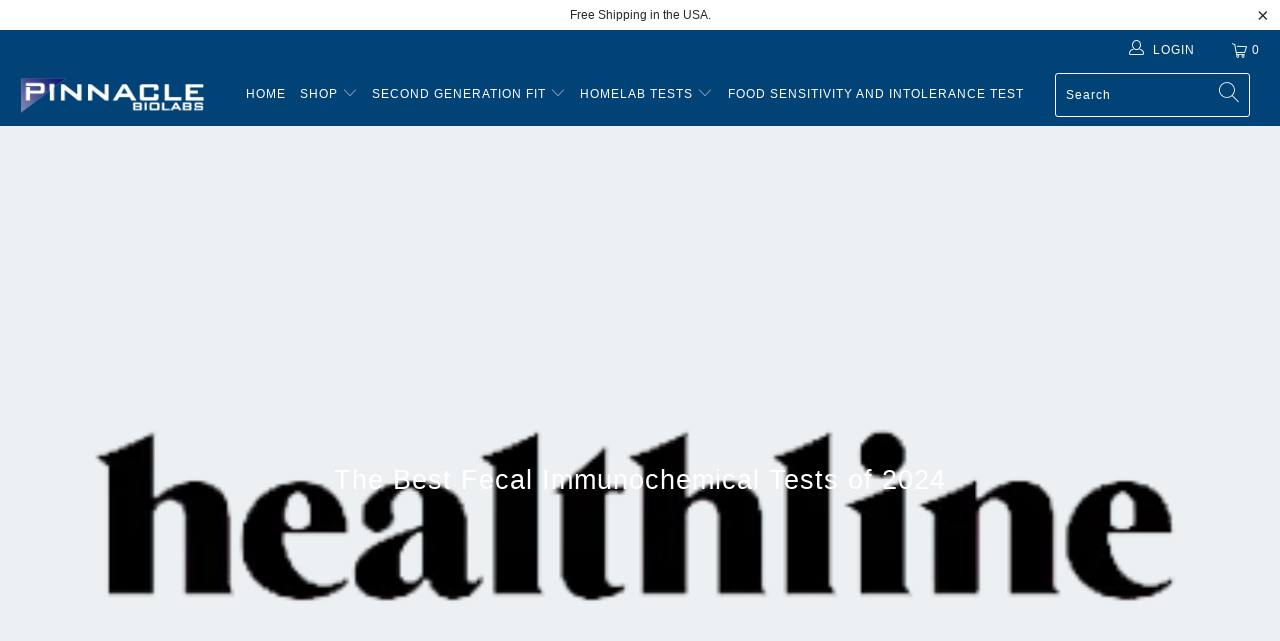

--- FILE ---
content_type: text/html; charset=utf-8
request_url: https://www.pblabs.com/blogs/news-1/the-best-fit-tests-of-2021
body_size: 28273
content:


 <!DOCTYPE html>
<html lang="en"> <head> <meta name="google-site-verification" content="RF__qaPpOK-32jRGXhIy-RcGjR-S5FbvUSJxwHFC1UA" /> <!-- Google Tag Manager -->
<script>(function(w,d,s,l,i){w[l]=w[l]||[];w[l].push({'gtm.start':
new Date().getTime(),event:'gtm.js'});var f=d.getElementsByTagName(s)[0],
j=d.createElement(s),dl=l!='dataLayer'?'&l='+l:'';j.async=true;j.src=
'https://www.googletagmanager.com/gtm.js?id='+i+dl;f.parentNode.insertBefore(j,f);
})(window,document,'script','dataLayer','GTM-K8GJXPT');</script>
<!-- End Google Tag Manager -->
    
  



<script type="text/javascript">var _0x31ca=['/a/s/','location','search','utm','utm_source=shopsheriff&utm_medium=amp&utm_campaign=shopsheriff&utm_content=add-to-cart','shopsheriff.amp-snippet.end','performance','mark','shopsheriff.amp-snippet.start','/cart','pathname','referrer','ampproject.org','includes'];(function(_0x3bdbff,_0x43ad7c){var _0x3dbf97=function(_0x108e5d){while(--_0x108e5d){_0x3bdbff['push'](_0x3bdbff['shift']());}};_0x3dbf97(++_0x43ad7c);}(_0x31ca,0x11e));var _0x39d8=function(_0x42c796,_0x2804ee){_0x42c796=_0x42c796-0x0;var _0x1f0a19=_0x31ca[_0x42c796];return _0x1f0a19;};var a=window[_0x39d8('0x0')]&&window[_0x39d8('0x0')][_0x39d8('0x1')];if(a){window['performance'][_0x39d8('0x1')](_0x39d8('0x2'));}var doc=document;var redirect=_0x39d8('0x3')===window['location'][_0x39d8('0x4')]&&(doc[_0x39d8('0x5')]['includes'](_0x39d8('0x6'))||doc[_0x39d8('0x5')][_0x39d8('0x7')](_0x39d8('0x8')))&&!doc[_0x39d8('0x9')][_0x39d8('0xa')][_0x39d8('0x7')](_0x39d8('0xb'));if(redirect){var f=doc[_0x39d8('0x9')]['search']?'&':'?';window['location']=window[_0x39d8('0x9')]['origin']+window['location'][_0x39d8('0x4')]+f+_0x39d8('0xc');}if(a){window[_0x39d8('0x0')][_0x39d8('0x1')](_0x39d8('0xd'));}</script> <meta charset="utf-8"> <meta http-equiv="cleartype" content="on"> <meta name="robots" content="index,follow"> <!-- Mobile Specific Metas --> <meta name="HandheldFriendly" content="True"> <meta name="MobileOptimized" content="320"> <meta name="viewport" content="width=device-width,initial-scale=1"> <meta name="theme-color" content="#ffffff"> <title>
      The Best Fecal Immunochemical Tests of 2024 | Pinnacle BioLabs</title> <link rel="preconnect dns-prefetch" href="https://fonts.shopifycdn.com" /> <link rel="preconnect dns-prefetch" href="https://cdn.shopify.com" /> <link rel="preconnect dns-prefetch" href="https://v.shopify.com" /> <link rel="preconnect dns-prefetch" href="https://cdn.shopifycloud.com" /> <link rel="stylesheet" href="https://cdnjs.cloudflare.com/ajax/libs/fancybox/3.5.6/jquery.fancybox.css"> <!-- Stylesheets for Turbo "6.0.1" --> <link href="//www.pblabs.com/cdn/shop/t/19/assets/styles.scss.css?v=180148400603656880841701015838" rel="stylesheet" type="text/css" media="all" /> <script>
      window.lazySizesConfig = window.lazySizesConfig || {};

      lazySizesConfig.expand = 300;
      lazySizesConfig.loadHidden = false;

      /*! lazysizes - v4.1.4 */
      !function(a,b){var c=b(a,a.document);a.lazySizes=c,"object"==typeof module&&module.exports&&(module.exports=c)}(window,function(a,b){"use strict";if(b.getElementsByClassName){var c,d,e=b.documentElement,f=a.Date,g=a.HTMLPictureElement,h="addEventListener",i="getAttribute",j=a[h],k=a.setTimeout,l=a.requestAnimationFrame||k,m=a.requestIdleCallback,n=/^picture$/i,o=["load","error","lazyincluded","_lazyloaded"],p={},q=Array.prototype.forEach,r=function(a,b){return p[b]||(p[b]=new RegExp("(\\s|^)"+b+"(\\s|$)")),p[b].test(a[i]("class")||"")&&p[b]},s=function(a,b){r(a,b)||a.setAttribute("class",(a[i]("class")||"").trim()+" "+b)},t=function(a,b){var c;(c=r(a,b))&&a.setAttribute("class",(a[i]("class")||"").replace(c," "))},u=function(a,b,c){var d=c?h:"removeEventListener";c&&u(a,b),o.forEach(function(c){a[d](c,b)})},v=function(a,d,e,f,g){var h=b.createEvent("Event");return e||(e={}),e.instance=c,h.initEvent(d,!f,!g),h.detail=e,a.dispatchEvent(h),h},w=function(b,c){var e;!g&&(e=a.picturefill||d.pf)?(c&&c.src&&!b[i]("srcset")&&b.setAttribute("srcset",c.src),e({reevaluate:!0,elements:[b]})):c&&c.src&&(b.src=c.src)},x=function(a,b){return(getComputedStyle(a,null)||{})[b]},y=function(a,b,c){for(c=c||a.offsetWidth;c<d.minSize&&b&&!a._lazysizesWidth;)c=b.offsetWidth,b=b.parentNode;return c},z=function(){var a,c,d=[],e=[],f=d,g=function(){var b=f;for(f=d.length?e:d,a=!0,c=!1;b.length;)b.shift()();a=!1},h=function(d,e){a&&!e?d.apply(this,arguments):(f.push(d),c||(c=!0,(b.hidden?k:l)(g)))};return h._lsFlush=g,h}(),A=function(a,b){return b?function(){z(a)}:function(){var b=this,c=arguments;z(function(){a.apply(b,c)})}},B=function(a){var b,c=0,e=d.throttleDelay,g=d.ricTimeout,h=function(){b=!1,c=f.now(),a()},i=m&&g>49?function(){m(h,{timeout:g}),g!==d.ricTimeout&&(g=d.ricTimeout)}:A(function(){k(h)},!0);return function(a){var d;(a=a===!0)&&(g=33),b||(b=!0,d=e-(f.now()-c),0>d&&(d=0),a||9>d?i():k(i,d))}},C=function(a){var b,c,d=99,e=function(){b=null,a()},g=function(){var a=f.now()-c;d>a?k(g,d-a):(m||e)(e)};return function(){c=f.now(),b||(b=k(g,d))}};!function(){var b,c={lazyClass:"lazyload",loadedClass:"lazyloaded",loadingClass:"lazyloading",preloadClass:"lazypreload",errorClass:"lazyerror",autosizesClass:"lazyautosizes",srcAttr:"data-src",srcsetAttr:"data-srcset",sizesAttr:"data-sizes",minSize:40,customMedia:{},init:!0,expFactor:1.5,hFac:.8,loadMode:2,loadHidden:!0,ricTimeout:0,throttleDelay:125};d=a.lazySizesConfig||a.lazysizesConfig||{};for(b in c)b in d||(d[b]=c[b]);a.lazySizesConfig=d,k(function(){d.init&&F()})}();var D=function(){var g,l,m,o,p,y,D,F,G,H,I,J,K,L,M=/^img$/i,N=/^iframe$/i,O="onscroll"in a&&!/(gle|ing)bot/.test(navigator.userAgent),P=0,Q=0,R=0,S=-1,T=function(a){R--,a&&a.target&&u(a.target,T),(!a||0>R||!a.target)&&(R=0)},U=function(a,c){var d,f=a,g="hidden"==x(b.body,"visibility")||"hidden"!=x(a.parentNode,"visibility")&&"hidden"!=x(a,"visibility");for(F-=c,I+=c,G-=c,H+=c;g&&(f=f.offsetParent)&&f!=b.body&&f!=e;)g=(x(f,"opacity")||1)>0,g&&"visible"!=x(f,"overflow")&&(d=f.getBoundingClientRect(),g=H>d.left&&G<d.right&&I>d.top-1&&F<d.bottom+1);return g},V=function(){var a,f,h,j,k,m,n,p,q,r=c.elements;if((o=d.loadMode)&&8>R&&(a=r.length)){f=0,S++,null==K&&("expand"in d||(d.expand=e.clientHeight>500&&e.clientWidth>500?500:370),J=d.expand,K=J*d.expFactor),K>Q&&1>R&&S>2&&o>2&&!b.hidden?(Q=K,S=0):Q=o>1&&S>1&&6>R?J:P;for(;a>f;f++)if(r[f]&&!r[f]._lazyRace)if(O)if((p=r[f][i]("data-expand"))&&(m=1*p)||(m=Q),q!==m&&(y=innerWidth+m*L,D=innerHeight+m,n=-1*m,q=m),h=r[f].getBoundingClientRect(),(I=h.bottom)>=n&&(F=h.top)<=D&&(H=h.right)>=n*L&&(G=h.left)<=y&&(I||H||G||F)&&(d.loadHidden||"hidden"!=x(r[f],"visibility"))&&(l&&3>R&&!p&&(3>o||4>S)||U(r[f],m))){if(ba(r[f]),k=!0,R>9)break}else!k&&l&&!j&&4>R&&4>S&&o>2&&(g[0]||d.preloadAfterLoad)&&(g[0]||!p&&(I||H||G||F||"auto"!=r[f][i](d.sizesAttr)))&&(j=g[0]||r[f]);else ba(r[f]);j&&!k&&ba(j)}},W=B(V),X=function(a){s(a.target,d.loadedClass),t(a.target,d.loadingClass),u(a.target,Z),v(a.target,"lazyloaded")},Y=A(X),Z=function(a){Y({target:a.target})},$=function(a,b){try{a.contentWindow.location.replace(b)}catch(c){a.src=b}},_=function(a){var b,c=a[i](d.srcsetAttr);(b=d.customMedia[a[i]("data-media")||a[i]("media")])&&a.setAttribute("media",b),c&&a.setAttribute("srcset",c)},aa=A(function(a,b,c,e,f){var g,h,j,l,o,p;(o=v(a,"lazybeforeunveil",b)).defaultPrevented||(e&&(c?s(a,d.autosizesClass):a.setAttribute("sizes",e)),h=a[i](d.srcsetAttr),g=a[i](d.srcAttr),f&&(j=a.parentNode,l=j&&n.test(j.nodeName||"")),p=b.firesLoad||"src"in a&&(h||g||l),o={target:a},p&&(u(a,T,!0),clearTimeout(m),m=k(T,2500),s(a,d.loadingClass),u(a,Z,!0)),l&&q.call(j.getElementsByTagName("source"),_),h?a.setAttribute("srcset",h):g&&!l&&(N.test(a.nodeName)?$(a,g):a.src=g),f&&(h||l)&&w(a,{src:g})),a._lazyRace&&delete a._lazyRace,t(a,d.lazyClass),z(function(){(!p||a.complete&&a.naturalWidth>1)&&(p?T(o):R--,X(o))},!0)}),ba=function(a){var b,c=M.test(a.nodeName),e=c&&(a[i](d.sizesAttr)||a[i]("sizes")),f="auto"==e;(!f&&l||!c||!a[i]("src")&&!a.srcset||a.complete||r(a,d.errorClass)||!r(a,d.lazyClass))&&(b=v(a,"lazyunveilread").detail,f&&E.updateElem(a,!0,a.offsetWidth),a._lazyRace=!0,R++,aa(a,b,f,e,c))},ca=function(){if(!l){if(f.now()-p<999)return void k(ca,999);var a=C(function(){d.loadMode=3,W()});l=!0,d.loadMode=3,W(),j("scroll",function(){3==d.loadMode&&(d.loadMode=2),a()},!0)}};return{_:function(){p=f.now(),c.elements=b.getElementsByClassName(d.lazyClass),g=b.getElementsByClassName(d.lazyClass+" "+d.preloadClass),L=d.hFac,j("scroll",W,!0),j("resize",W,!0),a.MutationObserver?new MutationObserver(W).observe(e,{childList:!0,subtree:!0,attributes:!0}):(e[h]("DOMNodeInserted",W,!0),e[h]("DOMAttrModified",W,!0),setInterval(W,999)),j("hashchange",W,!0),["focus","mouseover","click","load","transitionend","animationend","webkitAnimationEnd"].forEach(function(a){b[h](a,W,!0)}),/d$|^c/.test(b.readyState)?ca():(j("load",ca),b[h]("DOMContentLoaded",W),k(ca,2e4)),c.elements.length?(V(),z._lsFlush()):W()},checkElems:W,unveil:ba}}(),E=function(){var a,c=A(function(a,b,c,d){var e,f,g;if(a._lazysizesWidth=d,d+="px",a.setAttribute("sizes",d),n.test(b.nodeName||""))for(e=b.getElementsByTagName("source"),f=0,g=e.length;g>f;f++)e[f].setAttribute("sizes",d);c.detail.dataAttr||w(a,c.detail)}),e=function(a,b,d){var e,f=a.parentNode;f&&(d=y(a,f,d),e=v(a,"lazybeforesizes",{width:d,dataAttr:!!b}),e.defaultPrevented||(d=e.detail.width,d&&d!==a._lazysizesWidth&&c(a,f,e,d)))},f=function(){var b,c=a.length;if(c)for(b=0;c>b;b++)e(a[b])},g=C(f);return{_:function(){a=b.getElementsByClassName(d.autosizesClass),j("resize",g)},checkElems:g,updateElem:e}}(),F=function(){F.i||(F.i=!0,E._(),D._())};return c={cfg:d,autoSizer:E,loader:D,init:F,uP:w,aC:s,rC:t,hC:r,fire:v,gW:y,rAF:z}}});

      /*! lazysizes - v4.1.4 */
      !function(a,b){var c=function(){b(a.lazySizes),a.removeEventListener("lazyunveilread",c,!0)};b=b.bind(null,a,a.document),"object"==typeof module&&module.exports?b(require("lazysizes")):a.lazySizes?c():a.addEventListener("lazyunveilread",c,!0)}(window,function(a,b,c){"use strict";function d(){this.ratioElems=b.getElementsByClassName("lazyaspectratio"),this._setupEvents(),this.processImages()}if(a.addEventListener){var e,f,g,h=Array.prototype.forEach,i=/^picture$/i,j="data-aspectratio",k="img["+j+"]",l=function(b){return a.matchMedia?(l=function(a){return!a||(matchMedia(a)||{}).matches})(b):a.Modernizr&&Modernizr.mq?!b||Modernizr.mq(b):!b},m=c.aC,n=c.rC,o=c.cfg;d.prototype={_setupEvents:function(){var a=this,c=function(b){b.naturalWidth<36?a.addAspectRatio(b,!0):a.removeAspectRatio(b,!0)},d=function(){a.processImages()};b.addEventListener("load",function(a){a.target.getAttribute&&a.target.getAttribute(j)&&c(a.target)},!0),addEventListener("resize",function(){var b,d=function(){h.call(a.ratioElems,c)};return function(){clearTimeout(b),b=setTimeout(d,99)}}()),b.addEventListener("DOMContentLoaded",d),addEventListener("load",d)},processImages:function(a){var c,d;a||(a=b),c="length"in a&&!a.nodeName?a:a.querySelectorAll(k);for(d=0;d<c.length;d++)c[d].naturalWidth>36?this.removeAspectRatio(c[d]):this.addAspectRatio(c[d])},getSelectedRatio:function(a){var b,c,d,e,f,g=a.parentNode;if(g&&i.test(g.nodeName||""))for(d=g.getElementsByTagName("source"),b=0,c=d.length;c>b;b++)if(e=d[b].getAttribute("data-media")||d[b].getAttribute("media"),o.customMedia[e]&&(e=o.customMedia[e]),l(e)){f=d[b].getAttribute(j);break}return f||a.getAttribute(j)||""},parseRatio:function(){var a=/^\s*([+\d\.]+)(\s*[\/x]\s*([+\d\.]+))?\s*$/,b={};return function(c){var d;return!b[c]&&(d=c.match(a))&&(d[3]?b[c]=d[1]/d[3]:b[c]=1*d[1]),b[c]}}(),addAspectRatio:function(b,c){var d,e=b.offsetWidth,f=b.offsetHeight;return c||m(b,"lazyaspectratio"),36>e&&0>=f?void((e||f&&a.console)&&console.log("Define width or height of image, so we can calculate the other dimension")):(d=this.getSelectedRatio(b),d=this.parseRatio(d),void(d&&(e?b.style.height=e/d+"px":b.style.width=f*d+"px")))},removeAspectRatio:function(a){n(a,"lazyaspectratio"),a.style.height="",a.style.width="",a.removeAttribute(j)}},f=function(){g=a.jQuery||a.Zepto||a.shoestring||a.$,g&&g.fn&&!g.fn.imageRatio&&g.fn.filter&&g.fn.add&&g.fn.find?g.fn.imageRatio=function(){return e.processImages(this.find(k).add(this.filter(k))),this}:g=!1},f(),setTimeout(f),e=new d,a.imageRatio=e,"object"==typeof module&&module.exports?module.exports=e:"function"==typeof define&&define.amd&&define(e)}});

        /*! lazysizes - v4.1.5 */
        !function(a,b){var c=function(){b(a.lazySizes),a.removeEventListener("lazyunveilread",c,!0)};b=b.bind(null,a,a.document),"object"==typeof module&&module.exports?b(require("lazysizes")):a.lazySizes?c():a.addEventListener("lazyunveilread",c,!0)}(window,function(a,b,c){"use strict";if(a.addEventListener){var d=/\s+/g,e=/\s*\|\s+|\s+\|\s*/g,f=/^(.+?)(?:\s+\[\s*(.+?)\s*\])(?:\s+\[\s*(.+?)\s*\])?$/,g=/^\s*\(*\s*type\s*:\s*(.+?)\s*\)*\s*$/,h=/\(|\)|'/,i={contain:1,cover:1},j=function(a){var b=c.gW(a,a.parentNode);return(!a._lazysizesWidth||b>a._lazysizesWidth)&&(a._lazysizesWidth=b),a._lazysizesWidth},k=function(a){var b;return b=(getComputedStyle(a)||{getPropertyValue:function(){}}).getPropertyValue("background-size"),!i[b]&&i[a.style.backgroundSize]&&(b=a.style.backgroundSize),b},l=function(a,b){if(b){var c=b.match(g);c&&c[1]?a.setAttribute("type",c[1]):a.setAttribute("media",lazySizesConfig.customMedia[b]||b)}},m=function(a,c,g){var h=b.createElement("picture"),i=c.getAttribute(lazySizesConfig.sizesAttr),j=c.getAttribute("data-ratio"),k=c.getAttribute("data-optimumx");c._lazybgset&&c._lazybgset.parentNode==c&&c.removeChild(c._lazybgset),Object.defineProperty(g,"_lazybgset",{value:c,writable:!0}),Object.defineProperty(c,"_lazybgset",{value:h,writable:!0}),a=a.replace(d," ").split(e),h.style.display="none",g.className=lazySizesConfig.lazyClass,1!=a.length||i||(i="auto"),a.forEach(function(a){var c,d=b.createElement("source");i&&"auto"!=i&&d.setAttribute("sizes",i),(c=a.match(f))?(d.setAttribute(lazySizesConfig.srcsetAttr,c[1]),l(d,c[2]),l(d,c[3])):d.setAttribute(lazySizesConfig.srcsetAttr,a),h.appendChild(d)}),i&&(g.setAttribute(lazySizesConfig.sizesAttr,i),c.removeAttribute(lazySizesConfig.sizesAttr),c.removeAttribute("sizes")),k&&g.setAttribute("data-optimumx",k),j&&g.setAttribute("data-ratio",j),h.appendChild(g),c.appendChild(h)},n=function(a){if(a.target._lazybgset){var b=a.target,d=b._lazybgset,e=b.currentSrc||b.src;if(e){var f=c.fire(d,"bgsetproxy",{src:e,useSrc:h.test(e)?JSON.stringify(e):e});f.defaultPrevented||(d.style.backgroundImage="url("+f.detail.useSrc+")")}b._lazybgsetLoading&&(c.fire(d,"_lazyloaded",{},!1,!0),delete b._lazybgsetLoading)}};addEventListener("lazybeforeunveil",function(a){var d,e,f;!a.defaultPrevented&&(d=a.target.getAttribute("data-bgset"))&&(f=a.target,e=b.createElement("img"),e.alt="",e._lazybgsetLoading=!0,a.detail.firesLoad=!0,m(d,f,e),setTimeout(function(){c.loader.unveil(e),c.rAF(function(){c.fire(e,"_lazyloaded",{},!0,!0),e.complete&&n({target:e})})}))}),b.addEventListener("load",n,!0),a.addEventListener("lazybeforesizes",function(a){if(a.detail.instance==c&&a.target._lazybgset&&a.detail.dataAttr){var b=a.target._lazybgset,d=k(b);i[d]&&(a.target._lazysizesParentFit=d,c.rAF(function(){a.target.setAttribute("data-parent-fit",d),a.target._lazysizesParentFit&&delete a.target._lazysizesParentFit}))}},!0),b.documentElement.addEventListener("lazybeforesizes",function(a){!a.defaultPrevented&&a.target._lazybgset&&a.detail.instance==c&&(a.detail.width=j(a.target._lazybgset))})}});</script> <script>
      
Shopify = window.Shopify || {};Shopify.theme_settings = {};Shopify.currency_settings = {};Shopify.theme_settings.display_tos_checkbox = false;Shopify.theme_settings.go_to_checkout = true;Shopify.theme_settings.cart_action = "redirect_checkout";Shopify.theme_settings.collection_swatches = false;Shopify.theme_settings.collection_secondary_image = false;Shopify.theme_settings.show_multiple_currencies = false;Shopify.theme_settings.currency_format = 'money_format';Shopify.currency_settings.shopifyMultiCurrencyIsEnabled = true;Shopify.currency_settings.shop_currency = "USD";Shopify.currency_settings.default_currency = "USD";Shopify.currency_settings.money_with_currency_format = "$ {{amount}} USD";Shopify.currency_settings.money_format = "$ {{amount}}";Shopify.theme_settings.display_inventory_left = false;Shopify.theme_settings.inventory_threshold = 10;Shopify.theme_settings.limit_quantity = false;Shopify.theme_settings.menu_position = "inline";Shopify.theme_settings.newsletter_popup = false;Shopify.theme_settings.newsletter_popup_days = "30";Shopify.theme_settings.newsletter_popup_mobile = false;Shopify.theme_settings.newsletter_popup_seconds = 2;Shopify.theme_settings.pagination_type = "infinite_scroll";Shopify.theme_settings.search_pagination_type = "infinite_scroll";Shopify.theme_settings.enable_shopify_review_comments = false;Shopify.theme_settings.enable_shopify_collection_badges = false;Shopify.theme_settings.quick_shop_thumbnail_position = "bottom-thumbnails";Shopify.theme_settings.product_form_style = "swatches";Shopify.theme_settings.sale_banner_enabled = true;Shopify.theme_settings.display_savings = false;Shopify.theme_settings.display_sold_out_price = false;Shopify.theme_settings.sold_out_text = "";Shopify.theme_settings.free_text = "Free";Shopify.theme_settings.video_looping = false;Shopify.theme_settings.search_option = "everything";Shopify.theme_settings.search_items_to_display = 5;Shopify.theme_settings.enable_autocomplete = true;Shopify.theme_settings.page_dots_enabled = true;Shopify.theme_settings.slideshow_arrow_size = "light";Shopify.theme_settings.quick_shop_enabled = true;Shopify.translation =Shopify.translation || {};Shopify.translation.agree_to_terms_warning = "You must agree with the terms and conditions to checkout.";Shopify.translation.one_item_left = "item left";Shopify.translation.items_left_text = "items left";Shopify.translation.cart_savings_text = "Total Savings";Shopify.translation.cart_discount_text = "Discount";Shopify.translation.cart_subtotal_text = "Subtotal";Shopify.translation.cart_remove_text = "Remove";Shopify.translation.newsletter_success_text = "Thank you for joining our mailing list!";Shopify.translation.notify_email = "Enter your email address...";Shopify.translation.notify_email_value = "Translation missing: en.contact.fields.email";Shopify.translation.notify_email_send = "Send";Shopify.translation.notify_message_first = "Please notify me when ";Shopify.translation.notify_message_last = " becomes available - ";Shopify.translation.notify_success_text = "Thanks! We will notify you when this product becomes available!";Shopify.translation.add_to_cart = "Add to Cart";Shopify.translation.coming_soon_text = "Coming Soon";Shopify.translation.sold_out_text = "Sold Out";Shopify.translation.sale_text = "Sale";Shopify.translation.savings_text = "You Save";Shopify.translation.free_price_text = "Translation missing: en.settings.free_price_text";Shopify.translation.from_text = "from";Shopify.translation.new_text = "New";Shopify.translation.pre_order_text = "Pre-Order";Shopify.translation.unavailable_text = "Unavailable";Shopify.translation.all_results = "View all results";</script> <meta name="description" content="To perform this test, you’ll collect your stool sample using a tube with an attached wand. You’ll gather your stool with the wand and then put it back into the tube. Next, you’ll add three drops of the provided solution to the test cassette. The window on the test will give you your results in just 1 to 3 minutes. Two " /> <link rel="shortcut icon" type="image/x-icon" href="//www.pblabs.com/cdn/shop/files/Pinnaclefavicon_180x180.png?v=1613172555"> <link rel="apple-touch-icon" href="//www.pblabs.com/cdn/shop/files/Pinnaclefavicon_180x180.png?v=1613172555"/> <link rel="apple-touch-icon" sizes="57x57" href="//www.pblabs.com/cdn/shop/files/Pinnaclefavicon_57x57.png?v=1613172555"/> <link rel="apple-touch-icon" sizes="60x60" href="//www.pblabs.com/cdn/shop/files/Pinnaclefavicon_60x60.png?v=1613172555"/> <link rel="apple-touch-icon" sizes="72x72" href="//www.pblabs.com/cdn/shop/files/Pinnaclefavicon_72x72.png?v=1613172555"/> <link rel="apple-touch-icon" sizes="76x76" href="//www.pblabs.com/cdn/shop/files/Pinnaclefavicon_76x76.png?v=1613172555"/> <link rel="apple-touch-icon" sizes="114x114" href="//www.pblabs.com/cdn/shop/files/Pinnaclefavicon_114x114.png?v=1613172555"/> <link rel="apple-touch-icon" sizes="180x180" href="//www.pblabs.com/cdn/shop/files/Pinnaclefavicon_180x180.png?v=1613172555"/> <link rel="apple-touch-icon" sizes="228x228" href="//www.pblabs.com/cdn/shop/files/Pinnaclefavicon_228x228.png?v=1613172555"/> <link rel="canonical" href="https://www.pblabs.com/blogs/news-1/the-best-fit-tests-of-2021" /> <script>window.performance && window.performance.mark && window.performance.mark('shopify.content_for_header.start');</script><meta id="shopify-digital-wallet" name="shopify-digital-wallet" content="/10100544/digital_wallets/dialog">
<meta name="shopify-checkout-api-token" content="7785b0023f3b486af202733d0bdc6ed5">
<link rel="alternate" type="application/atom+xml" title="Feed" href="/blogs/news-1.atom" />
<script async="async" src="/checkouts/internal/preloads.js?locale=en-US"></script>
<link rel="preconnect" href="https://shop.app" crossorigin="anonymous">
<script async="async" src="https://shop.app/checkouts/internal/preloads.js?locale=en-US&shop_id=10100544" crossorigin="anonymous"></script>
<script id="shopify-features" type="application/json">{"accessToken":"7785b0023f3b486af202733d0bdc6ed5","betas":["rich-media-storefront-analytics"],"domain":"www.pblabs.com","predictiveSearch":true,"shopId":10100544,"locale":"en"}</script>
<script>var Shopify = Shopify || {};
Shopify.shop = "pinnacle-labs.myshopify.com";
Shopify.locale = "en";
Shopify.currency = {"active":"USD","rate":"1.0"};
Shopify.country = "US";
Shopify.theme = {"name":"Site Now  WITH THEME UPDATES (Apr-15-2020)","id":81480384600,"schema_name":"Turbo","schema_version":"6.0.1","theme_store_id":null,"role":"main"};
Shopify.theme.handle = "null";
Shopify.theme.style = {"id":null,"handle":null};
Shopify.cdnHost = "www.pblabs.com/cdn";
Shopify.routes = Shopify.routes || {};
Shopify.routes.root = "/";</script>
<script type="module">!function(o){(o.Shopify=o.Shopify||{}).modules=!0}(window);</script>
<script>!function(o){function n(){var o=[];function n(){o.push(Array.prototype.slice.apply(arguments))}return n.q=o,n}var t=o.Shopify=o.Shopify||{};t.loadFeatures=n(),t.autoloadFeatures=n()}(window);</script>
<script>
  window.ShopifyPay = window.ShopifyPay || {};
  window.ShopifyPay.apiHost = "shop.app\/pay";
  window.ShopifyPay.redirectState = null;
</script>
<script id="shop-js-analytics" type="application/json">{"pageType":"article"}</script>
<script defer="defer" async type="module" src="//www.pblabs.com/cdn/shopifycloud/shop-js/modules/v2/client.init-shop-cart-sync_BdyHc3Nr.en.esm.js"></script>
<script defer="defer" async type="module" src="//www.pblabs.com/cdn/shopifycloud/shop-js/modules/v2/chunk.common_Daul8nwZ.esm.js"></script>
<script type="module">
  await import("//www.pblabs.com/cdn/shopifycloud/shop-js/modules/v2/client.init-shop-cart-sync_BdyHc3Nr.en.esm.js");
await import("//www.pblabs.com/cdn/shopifycloud/shop-js/modules/v2/chunk.common_Daul8nwZ.esm.js");

  window.Shopify.SignInWithShop?.initShopCartSync?.({"fedCMEnabled":true,"windoidEnabled":true});

</script>
<script>
  window.Shopify = window.Shopify || {};
  if (!window.Shopify.featureAssets) window.Shopify.featureAssets = {};
  window.Shopify.featureAssets['shop-js'] = {"shop-cart-sync":["modules/v2/client.shop-cart-sync_QYOiDySF.en.esm.js","modules/v2/chunk.common_Daul8nwZ.esm.js"],"init-fed-cm":["modules/v2/client.init-fed-cm_DchLp9rc.en.esm.js","modules/v2/chunk.common_Daul8nwZ.esm.js"],"shop-button":["modules/v2/client.shop-button_OV7bAJc5.en.esm.js","modules/v2/chunk.common_Daul8nwZ.esm.js"],"init-windoid":["modules/v2/client.init-windoid_DwxFKQ8e.en.esm.js","modules/v2/chunk.common_Daul8nwZ.esm.js"],"shop-cash-offers":["modules/v2/client.shop-cash-offers_DWtL6Bq3.en.esm.js","modules/v2/chunk.common_Daul8nwZ.esm.js","modules/v2/chunk.modal_CQq8HTM6.esm.js"],"shop-toast-manager":["modules/v2/client.shop-toast-manager_CX9r1SjA.en.esm.js","modules/v2/chunk.common_Daul8nwZ.esm.js"],"init-shop-email-lookup-coordinator":["modules/v2/client.init-shop-email-lookup-coordinator_UhKnw74l.en.esm.js","modules/v2/chunk.common_Daul8nwZ.esm.js"],"pay-button":["modules/v2/client.pay-button_DzxNnLDY.en.esm.js","modules/v2/chunk.common_Daul8nwZ.esm.js"],"avatar":["modules/v2/client.avatar_BTnouDA3.en.esm.js"],"init-shop-cart-sync":["modules/v2/client.init-shop-cart-sync_BdyHc3Nr.en.esm.js","modules/v2/chunk.common_Daul8nwZ.esm.js"],"shop-login-button":["modules/v2/client.shop-login-button_D8B466_1.en.esm.js","modules/v2/chunk.common_Daul8nwZ.esm.js","modules/v2/chunk.modal_CQq8HTM6.esm.js"],"init-customer-accounts-sign-up":["modules/v2/client.init-customer-accounts-sign-up_C8fpPm4i.en.esm.js","modules/v2/client.shop-login-button_D8B466_1.en.esm.js","modules/v2/chunk.common_Daul8nwZ.esm.js","modules/v2/chunk.modal_CQq8HTM6.esm.js"],"init-shop-for-new-customer-accounts":["modules/v2/client.init-shop-for-new-customer-accounts_CVTO0Ztu.en.esm.js","modules/v2/client.shop-login-button_D8B466_1.en.esm.js","modules/v2/chunk.common_Daul8nwZ.esm.js","modules/v2/chunk.modal_CQq8HTM6.esm.js"],"init-customer-accounts":["modules/v2/client.init-customer-accounts_dRgKMfrE.en.esm.js","modules/v2/client.shop-login-button_D8B466_1.en.esm.js","modules/v2/chunk.common_Daul8nwZ.esm.js","modules/v2/chunk.modal_CQq8HTM6.esm.js"],"shop-follow-button":["modules/v2/client.shop-follow-button_CkZpjEct.en.esm.js","modules/v2/chunk.common_Daul8nwZ.esm.js","modules/v2/chunk.modal_CQq8HTM6.esm.js"],"lead-capture":["modules/v2/client.lead-capture_BntHBhfp.en.esm.js","modules/v2/chunk.common_Daul8nwZ.esm.js","modules/v2/chunk.modal_CQq8HTM6.esm.js"],"checkout-modal":["modules/v2/client.checkout-modal_CfxcYbTm.en.esm.js","modules/v2/chunk.common_Daul8nwZ.esm.js","modules/v2/chunk.modal_CQq8HTM6.esm.js"],"shop-login":["modules/v2/client.shop-login_Da4GZ2H6.en.esm.js","modules/v2/chunk.common_Daul8nwZ.esm.js","modules/v2/chunk.modal_CQq8HTM6.esm.js"],"payment-terms":["modules/v2/client.payment-terms_MV4M3zvL.en.esm.js","modules/v2/chunk.common_Daul8nwZ.esm.js","modules/v2/chunk.modal_CQq8HTM6.esm.js"]};
</script>
<script>(function() {
  var isLoaded = false;
  function asyncLoad() {
    if (isLoaded) return;
    isLoaded = true;
    var urls = ["\/\/www.powr.io\/powr.js?powr-token=pinnacle-labs.myshopify.com\u0026external-type=shopify\u0026shop=pinnacle-labs.myshopify.com","https:\/\/chimpstatic.com\/mcjs-connected\/js\/users\/67de6d29549836e61b5895eb6\/4df44a840e767d6824a8e9d22.js?shop=pinnacle-labs.myshopify.com","https:\/\/cdn.shopify.com\/s\/files\/1\/1010\/0544\/t\/19\/assets\/globo.formbuilder.init.js?v=1635272007\u0026shop=pinnacle-labs.myshopify.com"];
    for (var i = 0; i <urls.length; i++) {
      var s = document.createElement('script');
      s.type = 'text/javascript';
      s.async = true;
      s.src = urls[i];
      var x = document.getElementsByTagName('script')[0];
      x.parentNode.insertBefore(s, x);
    }
  };
  if(window.attachEvent) {
    window.attachEvent('onload', asyncLoad);
  } else {
    window.addEventListener('load', asyncLoad, false);
  }
})();</script>
<script id="__st">var __st={"a":10100544,"offset":-21600,"reqid":"eb6a8eb0-3b6e-40b9-aea9-064b51c04088-1769005560","pageurl":"www.pblabs.com\/blogs\/news-1\/the-best-fit-tests-of-2021","s":"articles-558804828354","u":"f0eb03f6c12d","p":"article","rtyp":"article","rid":558804828354};</script>
<script>window.ShopifyPaypalV4VisibilityTracking = true;</script>
<script id="form-persister">!function(){'use strict';const t='contact',e='new_comment',n=[[t,t],['blogs',e],['comments',e],[t,'customer']],o='password',r='form_key',c=['recaptcha-v3-token','g-recaptcha-response','h-captcha-response',o],s=()=>{try{return window.sessionStorage}catch{return}},i='__shopify_v',u=t=>t.elements[r],a=function(){const t=[...n].map((([t,e])=>`form[action*='/${t}']:not([data-nocaptcha='true']) input[name='form_type'][value='${e}']`)).join(',');var e;return e=t,()=>e?[...document.querySelectorAll(e)].map((t=>t.form)):[]}();function m(t){const e=u(t);a().includes(t)&&(!e||!e.value)&&function(t){try{if(!s())return;!function(t){const e=s();if(!e)return;const n=u(t);if(!n)return;const o=n.value;o&&e.removeItem(o)}(t);const e=Array.from(Array(32),(()=>Math.random().toString(36)[2])).join('');!function(t,e){u(t)||t.append(Object.assign(document.createElement('input'),{type:'hidden',name:r})),t.elements[r].value=e}(t,e),function(t,e){const n=s();if(!n)return;const r=[...t.querySelectorAll(`input[type='${o}']`)].map((({name:t})=>t)),u=[...c,...r],a={};for(const[o,c]of new FormData(t).entries())u.includes(o)||(a[o]=c);n.setItem(e,JSON.stringify({[i]:1,action:t.action,data:a}))}(t,e)}catch(e){console.error('failed to persist form',e)}}(t)}const f=t=>{if('true'===t.dataset.persistBound)return;const e=function(t,e){const n=function(t){return'function'==typeof t.submit?t.submit:HTMLFormElement.prototype.submit}(t).bind(t);return function(){let t;return()=>{t||(t=!0,(()=>{try{e(),n()}catch(t){(t=>{console.error('form submit failed',t)})(t)}})(),setTimeout((()=>t=!1),250))}}()}(t,(()=>{m(t)}));!function(t,e){if('function'==typeof t.submit&&'function'==typeof e)try{t.submit=e}catch{}}(t,e),t.addEventListener('submit',(t=>{t.preventDefault(),e()})),t.dataset.persistBound='true'};!function(){function t(t){const e=(t=>{const e=t.target;return e instanceof HTMLFormElement?e:e&&e.form})(t);e&&m(e)}document.addEventListener('submit',t),document.addEventListener('DOMContentLoaded',(()=>{const e=a();for(const t of e)f(t);var n;n=document.body,new window.MutationObserver((t=>{for(const e of t)if('childList'===e.type&&e.addedNodes.length)for(const t of e.addedNodes)1===t.nodeType&&'FORM'===t.tagName&&a().includes(t)&&f(t)})).observe(n,{childList:!0,subtree:!0,attributes:!1}),document.removeEventListener('submit',t)}))}()}();</script>
<script integrity="sha256-4kQ18oKyAcykRKYeNunJcIwy7WH5gtpwJnB7kiuLZ1E=" data-source-attribution="shopify.loadfeatures" defer="defer" src="//www.pblabs.com/cdn/shopifycloud/storefront/assets/storefront/load_feature-a0a9edcb.js" crossorigin="anonymous"></script>
<script crossorigin="anonymous" defer="defer" src="//www.pblabs.com/cdn/shopifycloud/storefront/assets/shopify_pay/storefront-65b4c6d7.js?v=20250812"></script>
<script data-source-attribution="shopify.dynamic_checkout.dynamic.init">var Shopify=Shopify||{};Shopify.PaymentButton=Shopify.PaymentButton||{isStorefrontPortableWallets:!0,init:function(){window.Shopify.PaymentButton.init=function(){};var t=document.createElement("script");t.src="https://www.pblabs.com/cdn/shopifycloud/portable-wallets/latest/portable-wallets.en.js",t.type="module",document.head.appendChild(t)}};
</script>
<script data-source-attribution="shopify.dynamic_checkout.buyer_consent">
  function portableWalletsHideBuyerConsent(e){var t=document.getElementById("shopify-buyer-consent"),n=document.getElementById("shopify-subscription-policy-button");t&&n&&(t.classList.add("hidden"),t.setAttribute("aria-hidden","true"),n.removeEventListener("click",e))}function portableWalletsShowBuyerConsent(e){var t=document.getElementById("shopify-buyer-consent"),n=document.getElementById("shopify-subscription-policy-button");t&&n&&(t.classList.remove("hidden"),t.removeAttribute("aria-hidden"),n.addEventListener("click",e))}window.Shopify?.PaymentButton&&(window.Shopify.PaymentButton.hideBuyerConsent=portableWalletsHideBuyerConsent,window.Shopify.PaymentButton.showBuyerConsent=portableWalletsShowBuyerConsent);
</script>
<script data-source-attribution="shopify.dynamic_checkout.cart.bootstrap">document.addEventListener("DOMContentLoaded",(function(){function t(){return document.querySelector("shopify-accelerated-checkout-cart, shopify-accelerated-checkout")}if(t())Shopify.PaymentButton.init();else{new MutationObserver((function(e,n){t()&&(Shopify.PaymentButton.init(),n.disconnect())})).observe(document.body,{childList:!0,subtree:!0})}}));
</script>
<link id="shopify-accelerated-checkout-styles" rel="stylesheet" media="screen" href="https://www.pblabs.com/cdn/shopifycloud/portable-wallets/latest/accelerated-checkout-backwards-compat.css" crossorigin="anonymous">
<style id="shopify-accelerated-checkout-cart">
        #shopify-buyer-consent {
  margin-top: 1em;
  display: inline-block;
  width: 100%;
}

#shopify-buyer-consent.hidden {
  display: none;
}

#shopify-subscription-policy-button {
  background: none;
  border: none;
  padding: 0;
  text-decoration: underline;
  font-size: inherit;
  cursor: pointer;
}

#shopify-subscription-policy-button::before {
  box-shadow: none;
}

      </style>

<script>window.performance && window.performance.mark && window.performance.mark('shopify.content_for_header.end');</script>

<meta name="author" content="Pinnacle BioLabs">
<meta property="og:url" content="https://www.pblabs.com/blogs/news-1/the-best-fit-tests-of-2021">
<meta property="og:site_name" content="Pinnacle BioLabs"> <meta property="og:type" content="article"> <meta property="og:title" content="The Best Fecal Immunochemical Tests of 2024"> <meta property="og:image" content="https://www.pblabs.com/cdn/shop/articles/healthlinesite_600x.png?v=1637678535"> <meta property="og:image:secure_url" content="https://www.pblabs.com/cdn/shop/articles/healthlinesite_600x.png?v=1637678535"> <meta property="og:image:width" content="400"> <meta property="og:image:height" content="250"> <meta property="og:image:alt" content="The Best Fecal Immunochemical Tests of 2024"> <meta property="og:description" content="To perform this test, you’ll collect your stool sample using a tube with an attached wand. You’ll gather your stool with the wand and then put it back into the tube. Next, you’ll add three drops of the provided solution to the test cassette. The window on the test will give you your results in just 1 to 3 minutes. Two "> <meta name="twitter:site" content="@pinnaclebiolabs">

<meta name="twitter:card" content="summary"> <meta name="twitter:title" content="The Best Fecal Immunochemical Tests of 2024"> <meta name="twitter:description" content="
 Their test has been the bestselling colon cancer screening test in the United States for 6 consecutive years.  Pro&#39;s of the Second Generation FIT® test include it&#39;s OTC designation with the US Food and Drug Administration, it&#39;s affordability compared with similar products, ease of use, easy to find, and the fastest results."> <meta property="twitter:image" content="http://www.pblabs.com/cdn/shop/articles/healthlinesite_600x.png?v=1637678535"> <meta name="twitter:image:alt" content="The Best Fecal Immunochemical Tests of 2024"> <!-- "snippets/shogun-head.liquid" was not rendered, the associated app was uninstalled --> <meta name="google-site-verification" content="umTK2kSoVJ7QTfKc8XhTIQBmSqrPkIl954yKwdpdwz0" />
  

<script>
	var Globo = Globo || {};
    var globoFormbuilderRecaptchaInit = function(){};
    Globo.FormBuilder = Globo.FormBuilder || {};
    Globo.FormBuilder.url = "https://form.globosoftware.net";
    Globo.FormBuilder.shop = {
        settings : {
            reCaptcha : {
                siteKey : ''
            },
            hideWaterMark : false,
            encryptionFormId : true,
            copyright: 'Powered by Globo <a href="https://apps.shopify.com/form-builder-contact-form" target="_blank">Form</a>'
        },
        pricing:{
            features:{
                fileUpload : 2,
                removeCopyright : false,
                bulkOrderForm: false,
                cartForm: false,
            }
        },
        configuration: {
            money_format:  "$ {{amount}}"
        },
        encryption_form_id : true
    };
    Globo.FormBuilder.forms = [];

    
    Globo.FormBuilder.page = {
        title : document.title,
        href : window.location.href,
        type: "article"
    };
    Globo.FormBuilder.assetFormUrls = [];
            Globo.FormBuilder.assetFormUrls[62408] = "//www.pblabs.com/cdn/shop/t/19/assets/globo.formbuilder.data.62408.js?v=11805549614753951001638111051";
                    
</script>

<link rel="preload" href="//www.pblabs.com/cdn/shop/t/19/assets/globo.formbuilder.css?v=30470865796797825451635272007" as="style" onload="this.onload=null;this.rel='stylesheet'">
<noscript><link rel="stylesheet" href="//www.pblabs.com/cdn/shop/t/19/assets/globo.formbuilder.css?v=30470865796797825451635272007"></noscript>


<script>
    Globo.FormBuilder.__webpack_public_path__ = "//www.pblabs.com/cdn/shop/t/19/assets/"
</script>
<script src="//www.pblabs.com/cdn/shop/t/19/assets/globo.formbuilder.index.js?v=104759081911158387851642063589" defer></script>

  
<link href="https://monorail-edge.shopifysvc.com" rel="dns-prefetch">
<script>(function(){if ("sendBeacon" in navigator && "performance" in window) {try {var session_token_from_headers = performance.getEntriesByType('navigation')[0].serverTiming.find(x => x.name == '_s').description;} catch {var session_token_from_headers = undefined;}var session_cookie_matches = document.cookie.match(/_shopify_s=([^;]*)/);var session_token_from_cookie = session_cookie_matches && session_cookie_matches.length === 2 ? session_cookie_matches[1] : "";var session_token = session_token_from_headers || session_token_from_cookie || "";function handle_abandonment_event(e) {var entries = performance.getEntries().filter(function(entry) {return /monorail-edge.shopifysvc.com/.test(entry.name);});if (!window.abandonment_tracked && entries.length === 0) {window.abandonment_tracked = true;var currentMs = Date.now();var navigation_start = performance.timing.navigationStart;var payload = {shop_id: 10100544,url: window.location.href,navigation_start,duration: currentMs - navigation_start,session_token,page_type: "article"};window.navigator.sendBeacon("https://monorail-edge.shopifysvc.com/v1/produce", JSON.stringify({schema_id: "online_store_buyer_site_abandonment/1.1",payload: payload,metadata: {event_created_at_ms: currentMs,event_sent_at_ms: currentMs}}));}}window.addEventListener('pagehide', handle_abandonment_event);}}());</script>
<script id="web-pixels-manager-setup">(function e(e,d,r,n,o){if(void 0===o&&(o={}),!Boolean(null===(a=null===(i=window.Shopify)||void 0===i?void 0:i.analytics)||void 0===a?void 0:a.replayQueue)){var i,a;window.Shopify=window.Shopify||{};var t=window.Shopify;t.analytics=t.analytics||{};var s=t.analytics;s.replayQueue=[],s.publish=function(e,d,r){return s.replayQueue.push([e,d,r]),!0};try{self.performance.mark("wpm:start")}catch(e){}var l=function(){var e={modern:/Edge?\/(1{2}[4-9]|1[2-9]\d|[2-9]\d{2}|\d{4,})\.\d+(\.\d+|)|Firefox\/(1{2}[4-9]|1[2-9]\d|[2-9]\d{2}|\d{4,})\.\d+(\.\d+|)|Chrom(ium|e)\/(9{2}|\d{3,})\.\d+(\.\d+|)|(Maci|X1{2}).+ Version\/(15\.\d+|(1[6-9]|[2-9]\d|\d{3,})\.\d+)([,.]\d+|)( \(\w+\)|)( Mobile\/\w+|) Safari\/|Chrome.+OPR\/(9{2}|\d{3,})\.\d+\.\d+|(CPU[ +]OS|iPhone[ +]OS|CPU[ +]iPhone|CPU IPhone OS|CPU iPad OS)[ +]+(15[._]\d+|(1[6-9]|[2-9]\d|\d{3,})[._]\d+)([._]\d+|)|Android:?[ /-](13[3-9]|1[4-9]\d|[2-9]\d{2}|\d{4,})(\.\d+|)(\.\d+|)|Android.+Firefox\/(13[5-9]|1[4-9]\d|[2-9]\d{2}|\d{4,})\.\d+(\.\d+|)|Android.+Chrom(ium|e)\/(13[3-9]|1[4-9]\d|[2-9]\d{2}|\d{4,})\.\d+(\.\d+|)|SamsungBrowser\/([2-9]\d|\d{3,})\.\d+/,legacy:/Edge?\/(1[6-9]|[2-9]\d|\d{3,})\.\d+(\.\d+|)|Firefox\/(5[4-9]|[6-9]\d|\d{3,})\.\d+(\.\d+|)|Chrom(ium|e)\/(5[1-9]|[6-9]\d|\d{3,})\.\d+(\.\d+|)([\d.]+$|.*Safari\/(?![\d.]+ Edge\/[\d.]+$))|(Maci|X1{2}).+ Version\/(10\.\d+|(1[1-9]|[2-9]\d|\d{3,})\.\d+)([,.]\d+|)( \(\w+\)|)( Mobile\/\w+|) Safari\/|Chrome.+OPR\/(3[89]|[4-9]\d|\d{3,})\.\d+\.\d+|(CPU[ +]OS|iPhone[ +]OS|CPU[ +]iPhone|CPU IPhone OS|CPU iPad OS)[ +]+(10[._]\d+|(1[1-9]|[2-9]\d|\d{3,})[._]\d+)([._]\d+|)|Android:?[ /-](13[3-9]|1[4-9]\d|[2-9]\d{2}|\d{4,})(\.\d+|)(\.\d+|)|Mobile Safari.+OPR\/([89]\d|\d{3,})\.\d+\.\d+|Android.+Firefox\/(13[5-9]|1[4-9]\d|[2-9]\d{2}|\d{4,})\.\d+(\.\d+|)|Android.+Chrom(ium|e)\/(13[3-9]|1[4-9]\d|[2-9]\d{2}|\d{4,})\.\d+(\.\d+|)|Android.+(UC? ?Browser|UCWEB|U3)[ /]?(15\.([5-9]|\d{2,})|(1[6-9]|[2-9]\d|\d{3,})\.\d+)\.\d+|SamsungBrowser\/(5\.\d+|([6-9]|\d{2,})\.\d+)|Android.+MQ{2}Browser\/(14(\.(9|\d{2,})|)|(1[5-9]|[2-9]\d|\d{3,})(\.\d+|))(\.\d+|)|K[Aa][Ii]OS\/(3\.\d+|([4-9]|\d{2,})\.\d+)(\.\d+|)/},d=e.modern,r=e.legacy,n=navigator.userAgent;return n.match(d)?"modern":n.match(r)?"legacy":"unknown"}(),u="modern"===l?"modern":"legacy",c=(null!=n?n:{modern:"",legacy:""})[u],f=function(e){return[e.baseUrl,"/wpm","/b",e.hashVersion,"modern"===e.buildTarget?"m":"l",".js"].join("")}({baseUrl:d,hashVersion:r,buildTarget:u}),m=function(e){var d=e.version,r=e.bundleTarget,n=e.surface,o=e.pageUrl,i=e.monorailEndpoint;return{emit:function(e){var a=e.status,t=e.errorMsg,s=(new Date).getTime(),l=JSON.stringify({metadata:{event_sent_at_ms:s},events:[{schema_id:"web_pixels_manager_load/3.1",payload:{version:d,bundle_target:r,page_url:o,status:a,surface:n,error_msg:t},metadata:{event_created_at_ms:s}}]});if(!i)return console&&console.warn&&console.warn("[Web Pixels Manager] No Monorail endpoint provided, skipping logging."),!1;try{return self.navigator.sendBeacon.bind(self.navigator)(i,l)}catch(e){}var u=new XMLHttpRequest;try{return u.open("POST",i,!0),u.setRequestHeader("Content-Type","text/plain"),u.send(l),!0}catch(e){return console&&console.warn&&console.warn("[Web Pixels Manager] Got an unhandled error while logging to Monorail."),!1}}}}({version:r,bundleTarget:l,surface:e.surface,pageUrl:self.location.href,monorailEndpoint:e.monorailEndpoint});try{o.browserTarget=l,function(e){var d=e.src,r=e.async,n=void 0===r||r,o=e.onload,i=e.onerror,a=e.sri,t=e.scriptDataAttributes,s=void 0===t?{}:t,l=document.createElement("script"),u=document.querySelector("head"),c=document.querySelector("body");if(l.async=n,l.src=d,a&&(l.integrity=a,l.crossOrigin="anonymous"),s)for(var f in s)if(Object.prototype.hasOwnProperty.call(s,f))try{l.dataset[f]=s[f]}catch(e){}if(o&&l.addEventListener("load",o),i&&l.addEventListener("error",i),u)u.appendChild(l);else{if(!c)throw new Error("Did not find a head or body element to append the script");c.appendChild(l)}}({src:f,async:!0,onload:function(){if(!function(){var e,d;return Boolean(null===(d=null===(e=window.Shopify)||void 0===e?void 0:e.analytics)||void 0===d?void 0:d.initialized)}()){var d=window.webPixelsManager.init(e)||void 0;if(d){var r=window.Shopify.analytics;r.replayQueue.forEach((function(e){var r=e[0],n=e[1],o=e[2];d.publishCustomEvent(r,n,o)})),r.replayQueue=[],r.publish=d.publishCustomEvent,r.visitor=d.visitor,r.initialized=!0}}},onerror:function(){return m.emit({status:"failed",errorMsg:"".concat(f," has failed to load")})},sri:function(e){var d=/^sha384-[A-Za-z0-9+/=]+$/;return"string"==typeof e&&d.test(e)}(c)?c:"",scriptDataAttributes:o}),m.emit({status:"loading"})}catch(e){m.emit({status:"failed",errorMsg:(null==e?void 0:e.message)||"Unknown error"})}}})({shopId: 10100544,storefrontBaseUrl: "https://www.pblabs.com",extensionsBaseUrl: "https://extensions.shopifycdn.com/cdn/shopifycloud/web-pixels-manager",monorailEndpoint: "https://monorail-edge.shopifysvc.com/unstable/produce_batch",surface: "storefront-renderer",enabledBetaFlags: ["2dca8a86"],webPixelsConfigList: [{"id":"408256706","configuration":"{\"config\":\"{\\\"pixel_id\\\":\\\"G-870T134672\\\",\\\"gtag_events\\\":[{\\\"type\\\":\\\"purchase\\\",\\\"action_label\\\":\\\"G-870T134672\\\"},{\\\"type\\\":\\\"page_view\\\",\\\"action_label\\\":\\\"G-870T134672\\\"},{\\\"type\\\":\\\"view_item\\\",\\\"action_label\\\":\\\"G-870T134672\\\"},{\\\"type\\\":\\\"search\\\",\\\"action_label\\\":\\\"G-870T134672\\\"},{\\\"type\\\":\\\"add_to_cart\\\",\\\"action_label\\\":\\\"G-870T134672\\\"},{\\\"type\\\":\\\"begin_checkout\\\",\\\"action_label\\\":\\\"G-870T134672\\\"},{\\\"type\\\":\\\"add_payment_info\\\",\\\"action_label\\\":\\\"G-870T134672\\\"}],\\\"enable_monitoring_mode\\\":false}\"}","eventPayloadVersion":"v1","runtimeContext":"OPEN","scriptVersion":"b2a88bafab3e21179ed38636efcd8a93","type":"APP","apiClientId":1780363,"privacyPurposes":[],"dataSharingAdjustments":{"protectedCustomerApprovalScopes":["read_customer_address","read_customer_email","read_customer_name","read_customer_personal_data","read_customer_phone"]}},{"id":"107774146","configuration":"{\"pixel_id\":\"164348768798964\",\"pixel_type\":\"facebook_pixel\",\"metaapp_system_user_token\":\"-\"}","eventPayloadVersion":"v1","runtimeContext":"OPEN","scriptVersion":"ca16bc87fe92b6042fbaa3acc2fbdaa6","type":"APP","apiClientId":2329312,"privacyPurposes":["ANALYTICS","MARKETING","SALE_OF_DATA"],"dataSharingAdjustments":{"protectedCustomerApprovalScopes":["read_customer_address","read_customer_email","read_customer_name","read_customer_personal_data","read_customer_phone"]}},{"id":"18055362","eventPayloadVersion":"1","runtimeContext":"LAX","scriptVersion":"1","type":"CUSTOM","privacyPurposes":["ANALYTICS","MARKETING","SALE_OF_DATA"],"name":"Google Purchased Pixel"},{"id":"43942082","eventPayloadVersion":"v1","runtimeContext":"LAX","scriptVersion":"1","type":"CUSTOM","privacyPurposes":["MARKETING"],"name":"Meta pixel (migrated)"},{"id":"shopify-app-pixel","configuration":"{}","eventPayloadVersion":"v1","runtimeContext":"STRICT","scriptVersion":"0450","apiClientId":"shopify-pixel","type":"APP","privacyPurposes":["ANALYTICS","MARKETING"]},{"id":"shopify-custom-pixel","eventPayloadVersion":"v1","runtimeContext":"LAX","scriptVersion":"0450","apiClientId":"shopify-pixel","type":"CUSTOM","privacyPurposes":["ANALYTICS","MARKETING"]}],isMerchantRequest: false,initData: {"shop":{"name":"Pinnacle BioLabs","paymentSettings":{"currencyCode":"USD"},"myshopifyDomain":"pinnacle-labs.myshopify.com","countryCode":"US","storefrontUrl":"https:\/\/www.pblabs.com"},"customer":null,"cart":null,"checkout":null,"productVariants":[],"purchasingCompany":null},},"https://www.pblabs.com/cdn","fcfee988w5aeb613cpc8e4bc33m6693e112",{"modern":"","legacy":""},{"shopId":"10100544","storefrontBaseUrl":"https:\/\/www.pblabs.com","extensionBaseUrl":"https:\/\/extensions.shopifycdn.com\/cdn\/shopifycloud\/web-pixels-manager","surface":"storefront-renderer","enabledBetaFlags":"[\"2dca8a86\"]","isMerchantRequest":"false","hashVersion":"fcfee988w5aeb613cpc8e4bc33m6693e112","publish":"custom","events":"[[\"page_viewed\",{}]]"});</script><script>
  window.ShopifyAnalytics = window.ShopifyAnalytics || {};
  window.ShopifyAnalytics.meta = window.ShopifyAnalytics.meta || {};
  window.ShopifyAnalytics.meta.currency = 'USD';
  var meta = {"page":{"pageType":"article","resourceType":"article","resourceId":558804828354,"requestId":"eb6a8eb0-3b6e-40b9-aea9-064b51c04088-1769005560"}};
  for (var attr in meta) {
    window.ShopifyAnalytics.meta[attr] = meta[attr];
  }
</script>
<script class="analytics">
  (function () {
    var customDocumentWrite = function(content) {
      var jquery = null;

      if (window.jQuery) {
        jquery = window.jQuery;
      } else if (window.Checkout && window.Checkout.$) {
        jquery = window.Checkout.$;
      }

      if (jquery) {
        jquery('body').append(content);
      }
    };

    var hasLoggedConversion = function(token) {
      if (token) {
        return document.cookie.indexOf('loggedConversion=' + token) !== -1;
      }
      return false;
    }

    var setCookieIfConversion = function(token) {
      if (token) {
        var twoMonthsFromNow = new Date(Date.now());
        twoMonthsFromNow.setMonth(twoMonthsFromNow.getMonth() + 2);

        document.cookie = 'loggedConversion=' + token + '; expires=' + twoMonthsFromNow;
      }
    }

    var trekkie = window.ShopifyAnalytics.lib = window.trekkie = window.trekkie || [];
    if (trekkie.integrations) {
      return;
    }
    trekkie.methods = [
      'identify',
      'page',
      'ready',
      'track',
      'trackForm',
      'trackLink'
    ];
    trekkie.factory = function(method) {
      return function() {
        var args = Array.prototype.slice.call(arguments);
        args.unshift(method);
        trekkie.push(args);
        return trekkie;
      };
    };
    for (var i = 0; i < trekkie.methods.length; i++) {
      var key = trekkie.methods[i];
      trekkie[key] = trekkie.factory(key);
    }
    trekkie.load = function(config) {
      trekkie.config = config || {};
      trekkie.config.initialDocumentCookie = document.cookie;
      var first = document.getElementsByTagName('script')[0];
      var script = document.createElement('script');
      script.type = 'text/javascript';
      script.onerror = function(e) {
        var scriptFallback = document.createElement('script');
        scriptFallback.type = 'text/javascript';
        scriptFallback.onerror = function(error) {
                var Monorail = {
      produce: function produce(monorailDomain, schemaId, payload) {
        var currentMs = new Date().getTime();
        var event = {
          schema_id: schemaId,
          payload: payload,
          metadata: {
            event_created_at_ms: currentMs,
            event_sent_at_ms: currentMs
          }
        };
        return Monorail.sendRequest("https://" + monorailDomain + "/v1/produce", JSON.stringify(event));
      },
      sendRequest: function sendRequest(endpointUrl, payload) {
        // Try the sendBeacon API
        if (window && window.navigator && typeof window.navigator.sendBeacon === 'function' && typeof window.Blob === 'function' && !Monorail.isIos12()) {
          var blobData = new window.Blob([payload], {
            type: 'text/plain'
          });

          if (window.navigator.sendBeacon(endpointUrl, blobData)) {
            return true;
          } // sendBeacon was not successful

        } // XHR beacon

        var xhr = new XMLHttpRequest();

        try {
          xhr.open('POST', endpointUrl);
          xhr.setRequestHeader('Content-Type', 'text/plain');
          xhr.send(payload);
        } catch (e) {
          console.log(e);
        }

        return false;
      },
      isIos12: function isIos12() {
        return window.navigator.userAgent.lastIndexOf('iPhone; CPU iPhone OS 12_') !== -1 || window.navigator.userAgent.lastIndexOf('iPad; CPU OS 12_') !== -1;
      }
    };
    Monorail.produce('monorail-edge.shopifysvc.com',
      'trekkie_storefront_load_errors/1.1',
      {shop_id: 10100544,
      theme_id: 81480384600,
      app_name: "storefront",
      context_url: window.location.href,
      source_url: "//www.pblabs.com/cdn/s/trekkie.storefront.cd680fe47e6c39ca5d5df5f0a32d569bc48c0f27.min.js"});

        };
        scriptFallback.async = true;
        scriptFallback.src = '//www.pblabs.com/cdn/s/trekkie.storefront.cd680fe47e6c39ca5d5df5f0a32d569bc48c0f27.min.js';
        first.parentNode.insertBefore(scriptFallback, first);
      };
      script.async = true;
      script.src = '//www.pblabs.com/cdn/s/trekkie.storefront.cd680fe47e6c39ca5d5df5f0a32d569bc48c0f27.min.js';
      first.parentNode.insertBefore(script, first);
    };
    trekkie.load(
      {"Trekkie":{"appName":"storefront","development":false,"defaultAttributes":{"shopId":10100544,"isMerchantRequest":null,"themeId":81480384600,"themeCityHash":"14846649882374762573","contentLanguage":"en","currency":"USD","eventMetadataId":"fd0702cb-97d3-4e83-9766-dc9cec61f5fd"},"isServerSideCookieWritingEnabled":true,"monorailRegion":"shop_domain","enabledBetaFlags":["65f19447"]},"Session Attribution":{},"S2S":{"facebookCapiEnabled":true,"source":"trekkie-storefront-renderer","apiClientId":580111}}
    );

    var loaded = false;
    trekkie.ready(function() {
      if (loaded) return;
      loaded = true;

      window.ShopifyAnalytics.lib = window.trekkie;

      var originalDocumentWrite = document.write;
      document.write = customDocumentWrite;
      try { window.ShopifyAnalytics.merchantGoogleAnalytics.call(this); } catch(error) {};
      document.write = originalDocumentWrite;

      window.ShopifyAnalytics.lib.page(null,{"pageType":"article","resourceType":"article","resourceId":558804828354,"requestId":"eb6a8eb0-3b6e-40b9-aea9-064b51c04088-1769005560","shopifyEmitted":true});

      var match = window.location.pathname.match(/checkouts\/(.+)\/(thank_you|post_purchase)/)
      var token = match? match[1]: undefined;
      if (!hasLoggedConversion(token)) {
        setCookieIfConversion(token);
        
      }
    });


        var eventsListenerScript = document.createElement('script');
        eventsListenerScript.async = true;
        eventsListenerScript.src = "//www.pblabs.com/cdn/shopifycloud/storefront/assets/shop_events_listener-3da45d37.js";
        document.getElementsByTagName('head')[0].appendChild(eventsListenerScript);

})();</script>
  <script>
  if (!window.ga || (window.ga && typeof window.ga !== 'function')) {
    window.ga = function ga() {
      (window.ga.q = window.ga.q || []).push(arguments);
      if (window.Shopify && window.Shopify.analytics && typeof window.Shopify.analytics.publish === 'function') {
        window.Shopify.analytics.publish("ga_stub_called", {}, {sendTo: "google_osp_migration"});
      }
      console.error("Shopify's Google Analytics stub called with:", Array.from(arguments), "\nSee https://help.shopify.com/manual/promoting-marketing/pixels/pixel-migration#google for more information.");
    };
    if (window.Shopify && window.Shopify.analytics && typeof window.Shopify.analytics.publish === 'function') {
      window.Shopify.analytics.publish("ga_stub_initialized", {}, {sendTo: "google_osp_migration"});
    }
  }
</script>
<script
  defer
  src="https://www.pblabs.com/cdn/shopifycloud/perf-kit/shopify-perf-kit-3.0.4.min.js"
  data-application="storefront-renderer"
  data-shop-id="10100544"
  data-render-region="gcp-us-central1"
  data-page-type="article"
  data-theme-instance-id="81480384600"
  data-theme-name="Turbo"
  data-theme-version="6.0.1"
  data-monorail-region="shop_domain"
  data-resource-timing-sampling-rate="10"
  data-shs="true"
  data-shs-beacon="true"
  data-shs-export-with-fetch="true"
  data-shs-logs-sample-rate="1"
  data-shs-beacon-endpoint="https://www.pblabs.com/api/collect"
></script>
</head> <noscript> <style>
      .product_section .product_form,
      .product_gallery {
        opacity: 1;
      }

      .multi_select,
      form .select {
        display: block !important;
      }

      .image-element__wrap {
        display: none;
      }</style></noscript> <body class="article"
        data-money-format="$ {{amount}}
"
        data-shop-currency="USD"
        data-shop-url="https://www.pblabs.com"> <div id="shopify-section-header" class="shopify-section header-section">



<script type="application/ld+json">
  {
    "@context": "http://schema.org",
    "@type": "Organization",
    "name": "Pinnacle BioLabs",
    
      
      "logo": "https://www.pblabs.com/cdn/shop/files/WordLogo_408x.png?v=1613765121",
    
    "sameAs": [
      "https://twitter.com/pinnaclebiolabs",
      "https://facebook.com/pinnaclebiolabs",
      "https://pinterist.com/pinnaclebiolabs",
      "https://instagram.com/pinnaclebiolabs",
      "",
      "",
      "",
      "https://vimeo.com/383086191"
    ],
    "url": "https://www.pblabs.com"
  }
</script>




<header id="header" class="mobile_nav-fixed--true"> <div class="promo_banner"> <div class="promo_banner__content"> <p>Free Shipping in the USA.</p></div> <div class="promo_banner-close"></div></div> <div class="top_bar clearfix"> <a class="mobile_nav dropdown_link" data-dropdown-rel="menu" data-no-instant="true"> <div> <span></span> <span></span> <span></span> <span></span></div> <span class="menu_title">Menu</span></a> <a href="https://www.pblabs.com" title="Pinnacle BioLabs" class="mobile_logo logo"> <img src="//www.pblabs.com/cdn/shop/files/logo_word_410x.png?v=1613172466" alt="Pinnacle BioLabs" class="lazyload" /></a> <div class="top_bar--right"> <a href="/search" class="icon-search dropdown_link" title="Search" data-dropdown-rel="search"></a> <div class="cart_container"> <a href="/cart" class="icon-cart mini_cart dropdown_link" title="Cart" data-no-instant> <span class="cart_count">0</span></a></div></div></div> <div class="dropdown_container center" data-dropdown="search"> <div class="dropdown"> <form action="/search" class="header_search_form"> <span class="icon-search search-submit"></span> <input type="text" name="q" placeholder="Search" autocapitalize="off" autocomplete="off" autocorrect="off" class="search-terms" /></form></div></div> <div class="dropdown_container" data-dropdown="menu"> <div class="dropdown"> <ul class="menu" id="mobile_menu"> <li data-mobile-dropdown-rel="home"> <a data-no-instant href="/" class="parent-link--false">
            Home</a></li> <li data-mobile-dropdown-rel="shop"> <a data-no-instant href="/collections" class="parent-link--true">
            Shop</a></li> <li data-mobile-dropdown-rel="second-generation-fit" class="sublink"> <a data-no-instant href="/" class="parent-link--false">
            Second Generation FIT <span class="right icon-down-arrow"></span></a> <ul> <li><a href="/collections/fit-fecal-immunochemical-test">FIT at Home Test</a></li> <li><a href="/collections/fit-in-the-physician-office-and-lab-setting">For Physicians and Labs</a></li> <li><a href="/pages/colorectal-cancer-screening">Learn How The FIT Test Works</a></li> <li><a href="/pages/what-is-a-fecal-immunochemical-test">How Do I Perform A FIT Test?</a></li> <li><a href="/pages/what-customers-are-saying-about-the-fit-home-colon-cancer-test">Customer Reviews</a></li> <li><a href="/pages/fecal-immunochemical-test">Laboratory Resources</a></li> <li class="sublink"> <a data-no-instant href="/products/12-panel-dip-test" class="parent-link--true">
                    last <span class="right icon-down-arrow"></span></a> <ul> <li><a href="/">Shop</a></li> <li><a href="https://shopify.com/10100544/account/orders?locale=en&region_country=US">Orders</a></li></ul></li></ul></li> <li data-mobile-dropdown-rel="homelab-tests"> <a data-no-instant href="/products/psa-micro" class="parent-link--true">
            HomeLab Tests</a></li> <li data-mobile-dropdown-rel="food-sensitivity-and-intolerance-test"> <a data-no-instant href="/products/food-sensitivity-and-intolerance-test" class="parent-link--true">
            Food Sensitivity and Intolerance Test</a></li> <li data-no-instant> <a href="https://www.pblabs.com/customer_authentication/redirect?locale=en&region_country=US" id="customer_login_link">Login</a></li></ul></div></div>
</header>




<header class="feature_image secondary_logo--true"> <div class="header  header-fixed--true header-background--solid"> <div class="promo_banner"> <div class="promo_banner__content"> <p>Free Shipping in the USA.</p></div> <div class="promo_banner-close"></div></div> <div class="top_bar clearfix"> <ul class="menu left"></ul> <div class="cart_container clearfix"> <a href="/cart" class="icon-cart mini_cart dropdown_link" data-no-instant> <span class="cart_count">0</span></a> <div class="tos_warning cart_content animated fadeIn"> <div class="js-empty-cart__message "> <p class="empty_cart">Your Cart is Empty</p></div> <form action="/checkout" 
                    method="post" 
                    class="hidden"
                    data-total-discount="0" 
                    data-money-format="$ {{amount}}" 
                    data-shop-currency="USD" 
                    data-shop-name="Pinnacle BioLabs" 
                    data-cart-form="mini-cart"> <a class="cart_content__continue-shopping secondary_button">
                  Continue Shopping</a> <ul class="cart_items js-cart_items clearfix"></ul> <ul> <li class="cart_discounts js-cart_discounts sale"></li> <li class="cart_subtotal js-cart_subtotal"> <span class="right"> <span class="money">$ 0.00</span></span> <span>Subtotal</span></li> <li class="cart_savings sale js-cart_savings"></li> <li> <button type="submit" class="action_button add_to_cart"><span class="icon-lock"></span>Checkout</button></li></ul></form></div></div> <ul class="menu right"> <li> <a href="/account" class="icon-user" title="My Account "> <span>Login</span></a></li></ul></div> <div class="main_nav_wrapper"> <div class="main_nav clearfix menu-position--inline logo-align--left logo-position--left search-enabled--true"> <div class="logo logo--image"> <a href="https://www.pblabs.com" title="Pinnacle BioLabs"> <img src="//www.pblabs.com/cdn/shop/files/WordLogo_410x.png?v=1613765121" class="secondary_logo" alt="Pinnacle BioLabs" /> <img src="//www.pblabs.com/cdn/shop/files/WordLogo_410x.png?v=1613765121" class="primary_logo lazyload" alt="Pinnacle BioLabs" /></a></div> <div class="nav clearfix"> <ul class="menu center clearfix"> <li><a href="/" class="   top_link " data-dropdown-rel="home">Home</a></li> <li><a href="/collections" class="   top_link " data-dropdown-rel="shop">Shop</a></li> <li><a href="/" class="  dropdown_link" data-dropdown-rel="second-generation-fit">Second Generation FIT <span class="icon-down-arrow"></span></a></li> <li><a href="/products/psa-micro" class="   top_link " data-dropdown-rel="homelab-tests">HomeLab Tests</a></li> <li><a href="/products/food-sensitivity-and-intolerance-test" class="   top_link " data-dropdown-rel="food-sensitivity-and-intolerance-test">Food Sensitivity and Intolerance Test</a></li> <li class="search_container" data-autocomplete-true> <form action="/search" class="search_form"> <span class="icon-search search-submit"></span> <input type="text" name="q" placeholder="Search" value="" autocapitalize="off" autocomplete="off" autocorrect="off" /></form></li> <li class="search_link"> <a href="/search" class="icon-search dropdown_link" title="Search" data-dropdown-rel="search"></a></li></ul></div> <div class="dropdown_container center" data-dropdown="search"> <div class="dropdown" data-autocomplete-true> <form action="/search" class="header_search_form"> <span class="icon-search search-submit"></span> <input type="text" name="q" placeholder="Search" autocapitalize="off" autocomplete="off" autocorrect="off" class="search-terms" /></form></div></div> <div class="dropdown_container" data-dropdown="second-generation-fit"> <div class="dropdown menu"> <div class="dropdown_content "> <div class="dropdown_column"> <ul class="dropdown_item"> <li> <a href="/collections/fit-fecal-immunochemical-test" class="">FIT at Home Test</a></li></ul></div> <div class="dropdown_column"> <ul class="dropdown_item"> <li> <a href="/collections/fit-in-the-physician-office-and-lab-setting" class="">For Physicians and Labs</a></li></ul></div> <div class="dropdown_column"> <ul class="dropdown_item"> <li> <a href="/pages/colorectal-cancer-screening" class="">Learn How The FIT Test Works</a></li></ul></div> <div class="dropdown_column"> <ul class="dropdown_item"> <li> <a href="/pages/what-is-a-fecal-immunochemical-test" class="">How Do I Perform A FIT Test?</a></li></ul></div> <div class="dropdown_column"> <ul class="dropdown_item"> <li> <a href="/pages/what-customers-are-saying-about-the-fit-home-colon-cancer-test" class="">Customer Reviews</a></li></ul></div> <div class="dropdown_row"></div> <div class="dropdown_column"> <ul class="dropdown_item"> <li> <a href="/pages/fecal-immunochemical-test" class="">Laboratory Resources</a></li></ul></div> <div class="dropdown_column"> <ul class="dropdown_title"> <li> <a href="/products/12-panel-dip-test" class="">last</a></li></ul> <ul> <li> <a href="/" class="">Shop</a></li> <li> <a href="https://shopify.com/10100544/account/orders?locale=en&region_country=US" class="">Orders</a></li></ul></div></div></div></div></div></div></div>
</header>

<style>
  .main_nav div.logo,
  .sticky_nav .main_nav div.logo {
    padding-top: 7px;
    padding-bottom: 7px;
  }

  div.logo img {
    max-width: 200px;
  }

  .nav {
    
      width: 84%;
      float: left;
    
  }

  .nav ul.menu {
    padding-top: 0px;
    padding-bottom: 0px;
  }

  .sticky_nav ul.menu {
    padding-top: 0px;
    padding-bottom: 0px;
  }

  

  

  /* Add padding to the search wrapper when the header is smaller */
  
    .search-enabled--true .search-wrapper {
      padding: 0px 10px 10px 10px;
    }
  
</style>


</div> <div class="mega-menu-container"> <div id="shopify-section-mega-menu-1" class="shopify-section mega-menu-section"> <div class="dropdown_container mega-menu mega-menu-1" data-dropdown="shop"> <div class="dropdown menu"> <div class="dropdown_content "> <div class="dropdown_column" > <div class="mega-menu__richtext"></div> <div class="mega-menu__image-caption-link"> <a href="/products/second-generation-fit-fecal-immunochemical-test" >
                    
                      










<div class="image-element__wrap" style=" max-width: 815px;"> <img  alt=""
        
        data-src="//www.pblabs.com/cdn/shop/files/1packcheckoutFIT_1600x.png?v=1613172466"
        data-sizes="auto"
        data-aspectratio="815/710"
        data-srcset="//www.pblabs.com/cdn/shop/files/1packcheckoutFIT_5000x.png?v=1613172466 5000w,
    //www.pblabs.com/cdn/shop/files/1packcheckoutFIT_4500x.png?v=1613172466 4500w,
    //www.pblabs.com/cdn/shop/files/1packcheckoutFIT_4000x.png?v=1613172466 4000w,
    //www.pblabs.com/cdn/shop/files/1packcheckoutFIT_3500x.png?v=1613172466 3500w,
    //www.pblabs.com/cdn/shop/files/1packcheckoutFIT_3000x.png?v=1613172466 3000w,
    //www.pblabs.com/cdn/shop/files/1packcheckoutFIT_2500x.png?v=1613172466 2500w,
    //www.pblabs.com/cdn/shop/files/1packcheckoutFIT_2000x.png?v=1613172466 2000w,
    //www.pblabs.com/cdn/shop/files/1packcheckoutFIT_1800x.png?v=1613172466 1800w,
    //www.pblabs.com/cdn/shop/files/1packcheckoutFIT_1600x.png?v=1613172466 1600w,
    //www.pblabs.com/cdn/shop/files/1packcheckoutFIT_1400x.png?v=1613172466 1400w,
    //www.pblabs.com/cdn/shop/files/1packcheckoutFIT_1200x.png?v=1613172466 1200w,
    //www.pblabs.com/cdn/shop/files/1packcheckoutFIT_1000x.png?v=1613172466 1000w,
    //www.pblabs.com/cdn/shop/files/1packcheckoutFIT_800x.png?v=1613172466 800w,
    //www.pblabs.com/cdn/shop/files/1packcheckoutFIT_600x.png?v=1613172466 600w,
    //www.pblabs.com/cdn/shop/files/1packcheckoutFIT_400x.png?v=1613172466 400w,
    //www.pblabs.com/cdn/shop/files/1packcheckoutFIT_200x.png?v=1613172466 200w"
        height="710"
        width="815"
        style=";"
        class="lazyload transition--appear "
  />
</div>



<noscript> <img src="//www.pblabs.com/cdn/shop/files/1packcheckoutFIT_2000x.png?v=1613172466" alt="" class=" noscript">
</noscript> <p class="mega-menu__image-caption">Second Generation FIT® 1 Pack</p></a></div> <div class="mega-menu__richtext"></div></div> <div class="dropdown_column" > <div class="mega-menu__richtext"></div> <div class="mega-menu__image-caption-link"> <a href="/products/second-generation-fit-fecal-immunochemical-test-2-pack" >
                    
                      










<div class="image-element__wrap" style=" max-width: 815px;"> <img  alt=""
        
        data-src="//www.pblabs.com/cdn/shop/files/2packcheckoutFIT_2048x2048_e903f6a1-e399-4694-8ced-fc0a662bc1ed_1600x.png?v=1613172473"
        data-sizes="auto"
        data-aspectratio="815/710"
        data-srcset="//www.pblabs.com/cdn/shop/files/2packcheckoutFIT_2048x2048_e903f6a1-e399-4694-8ced-fc0a662bc1ed_5000x.png?v=1613172473 5000w,
    //www.pblabs.com/cdn/shop/files/2packcheckoutFIT_2048x2048_e903f6a1-e399-4694-8ced-fc0a662bc1ed_4500x.png?v=1613172473 4500w,
    //www.pblabs.com/cdn/shop/files/2packcheckoutFIT_2048x2048_e903f6a1-e399-4694-8ced-fc0a662bc1ed_4000x.png?v=1613172473 4000w,
    //www.pblabs.com/cdn/shop/files/2packcheckoutFIT_2048x2048_e903f6a1-e399-4694-8ced-fc0a662bc1ed_3500x.png?v=1613172473 3500w,
    //www.pblabs.com/cdn/shop/files/2packcheckoutFIT_2048x2048_e903f6a1-e399-4694-8ced-fc0a662bc1ed_3000x.png?v=1613172473 3000w,
    //www.pblabs.com/cdn/shop/files/2packcheckoutFIT_2048x2048_e903f6a1-e399-4694-8ced-fc0a662bc1ed_2500x.png?v=1613172473 2500w,
    //www.pblabs.com/cdn/shop/files/2packcheckoutFIT_2048x2048_e903f6a1-e399-4694-8ced-fc0a662bc1ed_2000x.png?v=1613172473 2000w,
    //www.pblabs.com/cdn/shop/files/2packcheckoutFIT_2048x2048_e903f6a1-e399-4694-8ced-fc0a662bc1ed_1800x.png?v=1613172473 1800w,
    //www.pblabs.com/cdn/shop/files/2packcheckoutFIT_2048x2048_e903f6a1-e399-4694-8ced-fc0a662bc1ed_1600x.png?v=1613172473 1600w,
    //www.pblabs.com/cdn/shop/files/2packcheckoutFIT_2048x2048_e903f6a1-e399-4694-8ced-fc0a662bc1ed_1400x.png?v=1613172473 1400w,
    //www.pblabs.com/cdn/shop/files/2packcheckoutFIT_2048x2048_e903f6a1-e399-4694-8ced-fc0a662bc1ed_1200x.png?v=1613172473 1200w,
    //www.pblabs.com/cdn/shop/files/2packcheckoutFIT_2048x2048_e903f6a1-e399-4694-8ced-fc0a662bc1ed_1000x.png?v=1613172473 1000w,
    //www.pblabs.com/cdn/shop/files/2packcheckoutFIT_2048x2048_e903f6a1-e399-4694-8ced-fc0a662bc1ed_800x.png?v=1613172473 800w,
    //www.pblabs.com/cdn/shop/files/2packcheckoutFIT_2048x2048_e903f6a1-e399-4694-8ced-fc0a662bc1ed_600x.png?v=1613172473 600w,
    //www.pblabs.com/cdn/shop/files/2packcheckoutFIT_2048x2048_e903f6a1-e399-4694-8ced-fc0a662bc1ed_400x.png?v=1613172473 400w,
    //www.pblabs.com/cdn/shop/files/2packcheckoutFIT_2048x2048_e903f6a1-e399-4694-8ced-fc0a662bc1ed_200x.png?v=1613172473 200w"
        height="710"
        width="815"
        style=";"
        class="lazyload transition--appear "
  />
</div>



<noscript> <img src="//www.pblabs.com/cdn/shop/files/2packcheckoutFIT_2048x2048_e903f6a1-e399-4694-8ced-fc0a662bc1ed_2000x.png?v=1613172473" alt="" class=" noscript">
</noscript> <p class="mega-menu__image-caption">Second Generation FIT® 2 Pack</p></a></div> <div class="mega-menu__richtext"></div></div> <div class="dropdown_column" > <div class="mega-menu__richtext"> <p></p><p></p></div> <div class="mega-menu__image-caption-link"> <a href="/products/food-sensitivity-and-intolerance-test" >
                    
                      










<div class="image-element__wrap" style=" max-width: 1880px;"> <img  alt=""
        
        data-src="//www.pblabs.com/cdn/shop/files/FSITFORSITE_1600x.png?v=1623501258"
        data-sizes="auto"
        data-aspectratio="1880/953"
        data-srcset="//www.pblabs.com/cdn/shop/files/FSITFORSITE_5000x.png?v=1623501258 5000w,
    //www.pblabs.com/cdn/shop/files/FSITFORSITE_4500x.png?v=1623501258 4500w,
    //www.pblabs.com/cdn/shop/files/FSITFORSITE_4000x.png?v=1623501258 4000w,
    //www.pblabs.com/cdn/shop/files/FSITFORSITE_3500x.png?v=1623501258 3500w,
    //www.pblabs.com/cdn/shop/files/FSITFORSITE_3000x.png?v=1623501258 3000w,
    //www.pblabs.com/cdn/shop/files/FSITFORSITE_2500x.png?v=1623501258 2500w,
    //www.pblabs.com/cdn/shop/files/FSITFORSITE_2000x.png?v=1623501258 2000w,
    //www.pblabs.com/cdn/shop/files/FSITFORSITE_1800x.png?v=1623501258 1800w,
    //www.pblabs.com/cdn/shop/files/FSITFORSITE_1600x.png?v=1623501258 1600w,
    //www.pblabs.com/cdn/shop/files/FSITFORSITE_1400x.png?v=1623501258 1400w,
    //www.pblabs.com/cdn/shop/files/FSITFORSITE_1200x.png?v=1623501258 1200w,
    //www.pblabs.com/cdn/shop/files/FSITFORSITE_1000x.png?v=1623501258 1000w,
    //www.pblabs.com/cdn/shop/files/FSITFORSITE_800x.png?v=1623501258 800w,
    //www.pblabs.com/cdn/shop/files/FSITFORSITE_600x.png?v=1623501258 600w,
    //www.pblabs.com/cdn/shop/files/FSITFORSITE_400x.png?v=1623501258 400w,
    //www.pblabs.com/cdn/shop/files/FSITFORSITE_200x.png?v=1623501258 200w"
        height="953"
        width="1880"
        style=";"
        class="lazyload transition--appear "
  />
</div>



<noscript> <img src="//www.pblabs.com/cdn/shop/files/FSITFORSITE_2000x.png?v=1623501258" alt="" class=" noscript">
</noscript> <p class="mega-menu__image-caption">Food Sensitivity and Intolerance Test</p></a></div> <div class="mega-menu__richtext"></div></div> <div class="dropdown_column" > <div class="mega-menu__richtext"></div> <div class="mega-menu__image-caption-link"> <a href="/products/second-generation-fit-fecal-immunochemical-test-kit-of-20" >
                    
                      










<div class="image-element__wrap" style=" max-width: 815px;"> <img  alt=""
        
        data-src="//www.pblabs.com/cdn/shop/files/kitof20tinyfied_1600x.png?v=1613172478"
        data-sizes="auto"
        data-aspectratio="815/710"
        data-srcset="//www.pblabs.com/cdn/shop/files/kitof20tinyfied_5000x.png?v=1613172478 5000w,
    //www.pblabs.com/cdn/shop/files/kitof20tinyfied_4500x.png?v=1613172478 4500w,
    //www.pblabs.com/cdn/shop/files/kitof20tinyfied_4000x.png?v=1613172478 4000w,
    //www.pblabs.com/cdn/shop/files/kitof20tinyfied_3500x.png?v=1613172478 3500w,
    //www.pblabs.com/cdn/shop/files/kitof20tinyfied_3000x.png?v=1613172478 3000w,
    //www.pblabs.com/cdn/shop/files/kitof20tinyfied_2500x.png?v=1613172478 2500w,
    //www.pblabs.com/cdn/shop/files/kitof20tinyfied_2000x.png?v=1613172478 2000w,
    //www.pblabs.com/cdn/shop/files/kitof20tinyfied_1800x.png?v=1613172478 1800w,
    //www.pblabs.com/cdn/shop/files/kitof20tinyfied_1600x.png?v=1613172478 1600w,
    //www.pblabs.com/cdn/shop/files/kitof20tinyfied_1400x.png?v=1613172478 1400w,
    //www.pblabs.com/cdn/shop/files/kitof20tinyfied_1200x.png?v=1613172478 1200w,
    //www.pblabs.com/cdn/shop/files/kitof20tinyfied_1000x.png?v=1613172478 1000w,
    //www.pblabs.com/cdn/shop/files/kitof20tinyfied_800x.png?v=1613172478 800w,
    //www.pblabs.com/cdn/shop/files/kitof20tinyfied_600x.png?v=1613172478 600w,
    //www.pblabs.com/cdn/shop/files/kitof20tinyfied_400x.png?v=1613172478 400w,
    //www.pblabs.com/cdn/shop/files/kitof20tinyfied_200x.png?v=1613172478 200w"
        height="710"
        width="815"
        style=";"
        class="lazyload transition--appear "
  />
</div>



<noscript> <img src="//www.pblabs.com/cdn/shop/files/kitof20tinyfied_2000x.png?v=1613172478" alt="" class=" noscript">
</noscript> <p class="mega-menu__image-caption">Second Generation FIT® Kit of 20</p></a></div> <div class="mega-menu__richtext"></div></div> <div class="dropdown_column" > <div class="mega-menu__richtext"></div> <div class="mega-menu__image-caption-link"> <a href="/products/homelab" >
                    
                      










<div class="image-element__wrap" style=" max-width: 815px;"> <img  alt=""
        
        data-src="//www.pblabs.com/cdn/shop/files/HomeLabCompBoxtiny_1600x.png?v=1613172629"
        data-sizes="auto"
        data-aspectratio="815/710"
        data-srcset="//www.pblabs.com/cdn/shop/files/HomeLabCompBoxtiny_5000x.png?v=1613172629 5000w,
    //www.pblabs.com/cdn/shop/files/HomeLabCompBoxtiny_4500x.png?v=1613172629 4500w,
    //www.pblabs.com/cdn/shop/files/HomeLabCompBoxtiny_4000x.png?v=1613172629 4000w,
    //www.pblabs.com/cdn/shop/files/HomeLabCompBoxtiny_3500x.png?v=1613172629 3500w,
    //www.pblabs.com/cdn/shop/files/HomeLabCompBoxtiny_3000x.png?v=1613172629 3000w,
    //www.pblabs.com/cdn/shop/files/HomeLabCompBoxtiny_2500x.png?v=1613172629 2500w,
    //www.pblabs.com/cdn/shop/files/HomeLabCompBoxtiny_2000x.png?v=1613172629 2000w,
    //www.pblabs.com/cdn/shop/files/HomeLabCompBoxtiny_1800x.png?v=1613172629 1800w,
    //www.pblabs.com/cdn/shop/files/HomeLabCompBoxtiny_1600x.png?v=1613172629 1600w,
    //www.pblabs.com/cdn/shop/files/HomeLabCompBoxtiny_1400x.png?v=1613172629 1400w,
    //www.pblabs.com/cdn/shop/files/HomeLabCompBoxtiny_1200x.png?v=1613172629 1200w,
    //www.pblabs.com/cdn/shop/files/HomeLabCompBoxtiny_1000x.png?v=1613172629 1000w,
    //www.pblabs.com/cdn/shop/files/HomeLabCompBoxtiny_800x.png?v=1613172629 800w,
    //www.pblabs.com/cdn/shop/files/HomeLabCompBoxtiny_600x.png?v=1613172629 600w,
    //www.pblabs.com/cdn/shop/files/HomeLabCompBoxtiny_400x.png?v=1613172629 400w,
    //www.pblabs.com/cdn/shop/files/HomeLabCompBoxtiny_200x.png?v=1613172629 200w"
        height="710"
        width="815"
        style=";"
        class="lazyload transition--appear "
  />
</div>



<noscript> <img src="//www.pblabs.com/cdn/shop/files/HomeLabCompBoxtiny_2000x.png?v=1613172629" alt="" class=" noscript">
</noscript> <p class="mega-menu__image-caption">HomeLab at Home Blood Tests</p></a></div> <div class="mega-menu__richtext"></div></div></div></div></div> <ul class="mobile-mega-menu hidden" data-mobile-dropdown="shop"> <div> <li class="mobile-mega-menu_block mega-menu__richtext"></li> <li class="mobile-mega-menu_block"> <a href="/products/second-generation-fit-fecal-immunochemical-test" >
              
                










<div class="image-element__wrap" style=" max-width: 815px;"> <img  alt=""
        
        data-src="//www.pblabs.com/cdn/shop/files/1packcheckoutFIT_1600x.png?v=1613172466"
        data-sizes="auto"
        data-aspectratio="815/710"
        data-srcset="//www.pblabs.com/cdn/shop/files/1packcheckoutFIT_5000x.png?v=1613172466 5000w,
    //www.pblabs.com/cdn/shop/files/1packcheckoutFIT_4500x.png?v=1613172466 4500w,
    //www.pblabs.com/cdn/shop/files/1packcheckoutFIT_4000x.png?v=1613172466 4000w,
    //www.pblabs.com/cdn/shop/files/1packcheckoutFIT_3500x.png?v=1613172466 3500w,
    //www.pblabs.com/cdn/shop/files/1packcheckoutFIT_3000x.png?v=1613172466 3000w,
    //www.pblabs.com/cdn/shop/files/1packcheckoutFIT_2500x.png?v=1613172466 2500w,
    //www.pblabs.com/cdn/shop/files/1packcheckoutFIT_2000x.png?v=1613172466 2000w,
    //www.pblabs.com/cdn/shop/files/1packcheckoutFIT_1800x.png?v=1613172466 1800w,
    //www.pblabs.com/cdn/shop/files/1packcheckoutFIT_1600x.png?v=1613172466 1600w,
    //www.pblabs.com/cdn/shop/files/1packcheckoutFIT_1400x.png?v=1613172466 1400w,
    //www.pblabs.com/cdn/shop/files/1packcheckoutFIT_1200x.png?v=1613172466 1200w,
    //www.pblabs.com/cdn/shop/files/1packcheckoutFIT_1000x.png?v=1613172466 1000w,
    //www.pblabs.com/cdn/shop/files/1packcheckoutFIT_800x.png?v=1613172466 800w,
    //www.pblabs.com/cdn/shop/files/1packcheckoutFIT_600x.png?v=1613172466 600w,
    //www.pblabs.com/cdn/shop/files/1packcheckoutFIT_400x.png?v=1613172466 400w,
    //www.pblabs.com/cdn/shop/files/1packcheckoutFIT_200x.png?v=1613172466 200w"
        height="710"
        width="815"
        style=";"
        class="lazyload transition--appear "
  />
</div>



<noscript> <img src="//www.pblabs.com/cdn/shop/files/1packcheckoutFIT_2000x.png?v=1613172466" alt="" class=" noscript">
</noscript> <p class="mobile-mega-menu__image-caption">Second Generation FIT® 1 Pack</p></a></li> <li class="mobile-mega-menu_block"  ></li></div> <div> <li class="mobile-mega-menu_block mega-menu__richtext"></li> <li class="mobile-mega-menu_block"> <a href="/products/second-generation-fit-fecal-immunochemical-test-2-pack" >
              
                










<div class="image-element__wrap" style=" max-width: 815px;"> <img  alt=""
        
        data-src="//www.pblabs.com/cdn/shop/files/2packcheckoutFIT_2048x2048_e903f6a1-e399-4694-8ced-fc0a662bc1ed_1600x.png?v=1613172473"
        data-sizes="auto"
        data-aspectratio="815/710"
        data-srcset="//www.pblabs.com/cdn/shop/files/2packcheckoutFIT_2048x2048_e903f6a1-e399-4694-8ced-fc0a662bc1ed_5000x.png?v=1613172473 5000w,
    //www.pblabs.com/cdn/shop/files/2packcheckoutFIT_2048x2048_e903f6a1-e399-4694-8ced-fc0a662bc1ed_4500x.png?v=1613172473 4500w,
    //www.pblabs.com/cdn/shop/files/2packcheckoutFIT_2048x2048_e903f6a1-e399-4694-8ced-fc0a662bc1ed_4000x.png?v=1613172473 4000w,
    //www.pblabs.com/cdn/shop/files/2packcheckoutFIT_2048x2048_e903f6a1-e399-4694-8ced-fc0a662bc1ed_3500x.png?v=1613172473 3500w,
    //www.pblabs.com/cdn/shop/files/2packcheckoutFIT_2048x2048_e903f6a1-e399-4694-8ced-fc0a662bc1ed_3000x.png?v=1613172473 3000w,
    //www.pblabs.com/cdn/shop/files/2packcheckoutFIT_2048x2048_e903f6a1-e399-4694-8ced-fc0a662bc1ed_2500x.png?v=1613172473 2500w,
    //www.pblabs.com/cdn/shop/files/2packcheckoutFIT_2048x2048_e903f6a1-e399-4694-8ced-fc0a662bc1ed_2000x.png?v=1613172473 2000w,
    //www.pblabs.com/cdn/shop/files/2packcheckoutFIT_2048x2048_e903f6a1-e399-4694-8ced-fc0a662bc1ed_1800x.png?v=1613172473 1800w,
    //www.pblabs.com/cdn/shop/files/2packcheckoutFIT_2048x2048_e903f6a1-e399-4694-8ced-fc0a662bc1ed_1600x.png?v=1613172473 1600w,
    //www.pblabs.com/cdn/shop/files/2packcheckoutFIT_2048x2048_e903f6a1-e399-4694-8ced-fc0a662bc1ed_1400x.png?v=1613172473 1400w,
    //www.pblabs.com/cdn/shop/files/2packcheckoutFIT_2048x2048_e903f6a1-e399-4694-8ced-fc0a662bc1ed_1200x.png?v=1613172473 1200w,
    //www.pblabs.com/cdn/shop/files/2packcheckoutFIT_2048x2048_e903f6a1-e399-4694-8ced-fc0a662bc1ed_1000x.png?v=1613172473 1000w,
    //www.pblabs.com/cdn/shop/files/2packcheckoutFIT_2048x2048_e903f6a1-e399-4694-8ced-fc0a662bc1ed_800x.png?v=1613172473 800w,
    //www.pblabs.com/cdn/shop/files/2packcheckoutFIT_2048x2048_e903f6a1-e399-4694-8ced-fc0a662bc1ed_600x.png?v=1613172473 600w,
    //www.pblabs.com/cdn/shop/files/2packcheckoutFIT_2048x2048_e903f6a1-e399-4694-8ced-fc0a662bc1ed_400x.png?v=1613172473 400w,
    //www.pblabs.com/cdn/shop/files/2packcheckoutFIT_2048x2048_e903f6a1-e399-4694-8ced-fc0a662bc1ed_200x.png?v=1613172473 200w"
        height="710"
        width="815"
        style=";"
        class="lazyload transition--appear "
  />
</div>



<noscript> <img src="//www.pblabs.com/cdn/shop/files/2packcheckoutFIT_2048x2048_e903f6a1-e399-4694-8ced-fc0a662bc1ed_2000x.png?v=1613172473" alt="" class=" noscript">
</noscript> <p class="mobile-mega-menu__image-caption">Second Generation FIT® 2 Pack</p></a></li> <li class="mobile-mega-menu_block"  ></li></div> <div> <li class="mobile-mega-menu_block mega-menu__richtext"> <p></p><p></p></li> <li class="mobile-mega-menu_block"> <a href="/products/food-sensitivity-and-intolerance-test" >
              
                










<div class="image-element__wrap" style=" max-width: 1880px;"> <img  alt=""
        
        data-src="//www.pblabs.com/cdn/shop/files/FSITFORSITE_1600x.png?v=1623501258"
        data-sizes="auto"
        data-aspectratio="1880/953"
        data-srcset="//www.pblabs.com/cdn/shop/files/FSITFORSITE_5000x.png?v=1623501258 5000w,
    //www.pblabs.com/cdn/shop/files/FSITFORSITE_4500x.png?v=1623501258 4500w,
    //www.pblabs.com/cdn/shop/files/FSITFORSITE_4000x.png?v=1623501258 4000w,
    //www.pblabs.com/cdn/shop/files/FSITFORSITE_3500x.png?v=1623501258 3500w,
    //www.pblabs.com/cdn/shop/files/FSITFORSITE_3000x.png?v=1623501258 3000w,
    //www.pblabs.com/cdn/shop/files/FSITFORSITE_2500x.png?v=1623501258 2500w,
    //www.pblabs.com/cdn/shop/files/FSITFORSITE_2000x.png?v=1623501258 2000w,
    //www.pblabs.com/cdn/shop/files/FSITFORSITE_1800x.png?v=1623501258 1800w,
    //www.pblabs.com/cdn/shop/files/FSITFORSITE_1600x.png?v=1623501258 1600w,
    //www.pblabs.com/cdn/shop/files/FSITFORSITE_1400x.png?v=1623501258 1400w,
    //www.pblabs.com/cdn/shop/files/FSITFORSITE_1200x.png?v=1623501258 1200w,
    //www.pblabs.com/cdn/shop/files/FSITFORSITE_1000x.png?v=1623501258 1000w,
    //www.pblabs.com/cdn/shop/files/FSITFORSITE_800x.png?v=1623501258 800w,
    //www.pblabs.com/cdn/shop/files/FSITFORSITE_600x.png?v=1623501258 600w,
    //www.pblabs.com/cdn/shop/files/FSITFORSITE_400x.png?v=1623501258 400w,
    //www.pblabs.com/cdn/shop/files/FSITFORSITE_200x.png?v=1623501258 200w"
        height="953"
        width="1880"
        style=";"
        class="lazyload transition--appear "
  />
</div>



<noscript> <img src="//www.pblabs.com/cdn/shop/files/FSITFORSITE_2000x.png?v=1623501258" alt="" class=" noscript">
</noscript> <p class="mobile-mega-menu__image-caption">Food Sensitivity and Intolerance Test</p></a></li> <li class="mobile-mega-menu_block"  ></li></div> <div> <li class="mobile-mega-menu_block mega-menu__richtext"></li> <li class="mobile-mega-menu_block"> <a href="/products/second-generation-fit-fecal-immunochemical-test-kit-of-20" >
              
                










<div class="image-element__wrap" style=" max-width: 815px;"> <img  alt=""
        
        data-src="//www.pblabs.com/cdn/shop/files/kitof20tinyfied_1600x.png?v=1613172478"
        data-sizes="auto"
        data-aspectratio="815/710"
        data-srcset="//www.pblabs.com/cdn/shop/files/kitof20tinyfied_5000x.png?v=1613172478 5000w,
    //www.pblabs.com/cdn/shop/files/kitof20tinyfied_4500x.png?v=1613172478 4500w,
    //www.pblabs.com/cdn/shop/files/kitof20tinyfied_4000x.png?v=1613172478 4000w,
    //www.pblabs.com/cdn/shop/files/kitof20tinyfied_3500x.png?v=1613172478 3500w,
    //www.pblabs.com/cdn/shop/files/kitof20tinyfied_3000x.png?v=1613172478 3000w,
    //www.pblabs.com/cdn/shop/files/kitof20tinyfied_2500x.png?v=1613172478 2500w,
    //www.pblabs.com/cdn/shop/files/kitof20tinyfied_2000x.png?v=1613172478 2000w,
    //www.pblabs.com/cdn/shop/files/kitof20tinyfied_1800x.png?v=1613172478 1800w,
    //www.pblabs.com/cdn/shop/files/kitof20tinyfied_1600x.png?v=1613172478 1600w,
    //www.pblabs.com/cdn/shop/files/kitof20tinyfied_1400x.png?v=1613172478 1400w,
    //www.pblabs.com/cdn/shop/files/kitof20tinyfied_1200x.png?v=1613172478 1200w,
    //www.pblabs.com/cdn/shop/files/kitof20tinyfied_1000x.png?v=1613172478 1000w,
    //www.pblabs.com/cdn/shop/files/kitof20tinyfied_800x.png?v=1613172478 800w,
    //www.pblabs.com/cdn/shop/files/kitof20tinyfied_600x.png?v=1613172478 600w,
    //www.pblabs.com/cdn/shop/files/kitof20tinyfied_400x.png?v=1613172478 400w,
    //www.pblabs.com/cdn/shop/files/kitof20tinyfied_200x.png?v=1613172478 200w"
        height="710"
        width="815"
        style=";"
        class="lazyload transition--appear "
  />
</div>



<noscript> <img src="//www.pblabs.com/cdn/shop/files/kitof20tinyfied_2000x.png?v=1613172478" alt="" class=" noscript">
</noscript> <p class="mobile-mega-menu__image-caption">Second Generation FIT® Kit of 20</p></a></li> <li class="mobile-mega-menu_block"  ></li></div> <div> <li class="mobile-mega-menu_block mega-menu__richtext"></li> <li class="mobile-mega-menu_block"> <a href="/products/homelab" >
              
                










<div class="image-element__wrap" style=" max-width: 815px;"> <img  alt=""
        
        data-src="//www.pblabs.com/cdn/shop/files/HomeLabCompBoxtiny_1600x.png?v=1613172629"
        data-sizes="auto"
        data-aspectratio="815/710"
        data-srcset="//www.pblabs.com/cdn/shop/files/HomeLabCompBoxtiny_5000x.png?v=1613172629 5000w,
    //www.pblabs.com/cdn/shop/files/HomeLabCompBoxtiny_4500x.png?v=1613172629 4500w,
    //www.pblabs.com/cdn/shop/files/HomeLabCompBoxtiny_4000x.png?v=1613172629 4000w,
    //www.pblabs.com/cdn/shop/files/HomeLabCompBoxtiny_3500x.png?v=1613172629 3500w,
    //www.pblabs.com/cdn/shop/files/HomeLabCompBoxtiny_3000x.png?v=1613172629 3000w,
    //www.pblabs.com/cdn/shop/files/HomeLabCompBoxtiny_2500x.png?v=1613172629 2500w,
    //www.pblabs.com/cdn/shop/files/HomeLabCompBoxtiny_2000x.png?v=1613172629 2000w,
    //www.pblabs.com/cdn/shop/files/HomeLabCompBoxtiny_1800x.png?v=1613172629 1800w,
    //www.pblabs.com/cdn/shop/files/HomeLabCompBoxtiny_1600x.png?v=1613172629 1600w,
    //www.pblabs.com/cdn/shop/files/HomeLabCompBoxtiny_1400x.png?v=1613172629 1400w,
    //www.pblabs.com/cdn/shop/files/HomeLabCompBoxtiny_1200x.png?v=1613172629 1200w,
    //www.pblabs.com/cdn/shop/files/HomeLabCompBoxtiny_1000x.png?v=1613172629 1000w,
    //www.pblabs.com/cdn/shop/files/HomeLabCompBoxtiny_800x.png?v=1613172629 800w,
    //www.pblabs.com/cdn/shop/files/HomeLabCompBoxtiny_600x.png?v=1613172629 600w,
    //www.pblabs.com/cdn/shop/files/HomeLabCompBoxtiny_400x.png?v=1613172629 400w,
    //www.pblabs.com/cdn/shop/files/HomeLabCompBoxtiny_200x.png?v=1613172629 200w"
        height="710"
        width="815"
        style=";"
        class="lazyload transition--appear "
  />
</div>



<noscript> <img src="//www.pblabs.com/cdn/shop/files/HomeLabCompBoxtiny_2000x.png?v=1613172629" alt="" class=" noscript">
</noscript> <p class="mobile-mega-menu__image-caption">HomeLab at Home Blood Tests</p></a></li> <li class="mobile-mega-menu_block"  ></li></div></ul>



</div> <div id="shopify-section-mega-menu-2" class="shopify-section mega-menu-section"> <div class="dropdown_container mega-menu mega-menu-2" data-dropdown="homelab-tests"> <div class="dropdown menu"> <div class="dropdown_content "> <div class="dropdown_column" > <div class="mega-menu__richtext"> <p>PSA</p></div> <div class="mega-menu__image-caption-link"> <a href="/products/psa-micro" >
                    
                      










<div class="image-element__wrap" style=" max-width: 815px;"> <img  alt=""
        
        data-src="//www.pblabs.com/cdn/shop/files/HomeLabPSAtiny-3_1600x.png?v=1613172631"
        data-sizes="auto"
        data-aspectratio="815/710"
        data-srcset="//www.pblabs.com/cdn/shop/files/HomeLabPSAtiny-3_5000x.png?v=1613172631 5000w,
    //www.pblabs.com/cdn/shop/files/HomeLabPSAtiny-3_4500x.png?v=1613172631 4500w,
    //www.pblabs.com/cdn/shop/files/HomeLabPSAtiny-3_4000x.png?v=1613172631 4000w,
    //www.pblabs.com/cdn/shop/files/HomeLabPSAtiny-3_3500x.png?v=1613172631 3500w,
    //www.pblabs.com/cdn/shop/files/HomeLabPSAtiny-3_3000x.png?v=1613172631 3000w,
    //www.pblabs.com/cdn/shop/files/HomeLabPSAtiny-3_2500x.png?v=1613172631 2500w,
    //www.pblabs.com/cdn/shop/files/HomeLabPSAtiny-3_2000x.png?v=1613172631 2000w,
    //www.pblabs.com/cdn/shop/files/HomeLabPSAtiny-3_1800x.png?v=1613172631 1800w,
    //www.pblabs.com/cdn/shop/files/HomeLabPSAtiny-3_1600x.png?v=1613172631 1600w,
    //www.pblabs.com/cdn/shop/files/HomeLabPSAtiny-3_1400x.png?v=1613172631 1400w,
    //www.pblabs.com/cdn/shop/files/HomeLabPSAtiny-3_1200x.png?v=1613172631 1200w,
    //www.pblabs.com/cdn/shop/files/HomeLabPSAtiny-3_1000x.png?v=1613172631 1000w,
    //www.pblabs.com/cdn/shop/files/HomeLabPSAtiny-3_800x.png?v=1613172631 800w,
    //www.pblabs.com/cdn/shop/files/HomeLabPSAtiny-3_600x.png?v=1613172631 600w,
    //www.pblabs.com/cdn/shop/files/HomeLabPSAtiny-3_400x.png?v=1613172631 400w,
    //www.pblabs.com/cdn/shop/files/HomeLabPSAtiny-3_200x.png?v=1613172631 200w"
        height="710"
        width="815"
        style=";"
        class="lazyload transition--appear "
  />
</div>



<noscript> <img src="//www.pblabs.com/cdn/shop/files/HomeLabPSAtiny-3_2000x.png?v=1613172631" alt="" class=" noscript">
</noscript></a></div> <div class="mega-menu__richtext"></div></div> <div class="dropdown_column" > <div class="mega-menu__richtext"></div> <div class="mega-menu__richtext"></div></div> <div class="dropdown_column" > <div class="mega-menu__richtext"> <p>Comprehensive Panel</p></div> <div class="mega-menu__image-caption-link"> <a href="/products/homelab" >
                    
                      










<div class="image-element__wrap" style=" max-width: 815px;"> <img  alt=""
        
        data-src="//www.pblabs.com/cdn/shop/files/HomeLabCompBoxtiny_1600x.png?v=1613172629"
        data-sizes="auto"
        data-aspectratio="815/710"
        data-srcset="//www.pblabs.com/cdn/shop/files/HomeLabCompBoxtiny_5000x.png?v=1613172629 5000w,
    //www.pblabs.com/cdn/shop/files/HomeLabCompBoxtiny_4500x.png?v=1613172629 4500w,
    //www.pblabs.com/cdn/shop/files/HomeLabCompBoxtiny_4000x.png?v=1613172629 4000w,
    //www.pblabs.com/cdn/shop/files/HomeLabCompBoxtiny_3500x.png?v=1613172629 3500w,
    //www.pblabs.com/cdn/shop/files/HomeLabCompBoxtiny_3000x.png?v=1613172629 3000w,
    //www.pblabs.com/cdn/shop/files/HomeLabCompBoxtiny_2500x.png?v=1613172629 2500w,
    //www.pblabs.com/cdn/shop/files/HomeLabCompBoxtiny_2000x.png?v=1613172629 2000w,
    //www.pblabs.com/cdn/shop/files/HomeLabCompBoxtiny_1800x.png?v=1613172629 1800w,
    //www.pblabs.com/cdn/shop/files/HomeLabCompBoxtiny_1600x.png?v=1613172629 1600w,
    //www.pblabs.com/cdn/shop/files/HomeLabCompBoxtiny_1400x.png?v=1613172629 1400w,
    //www.pblabs.com/cdn/shop/files/HomeLabCompBoxtiny_1200x.png?v=1613172629 1200w,
    //www.pblabs.com/cdn/shop/files/HomeLabCompBoxtiny_1000x.png?v=1613172629 1000w,
    //www.pblabs.com/cdn/shop/files/HomeLabCompBoxtiny_800x.png?v=1613172629 800w,
    //www.pblabs.com/cdn/shop/files/HomeLabCompBoxtiny_600x.png?v=1613172629 600w,
    //www.pblabs.com/cdn/shop/files/HomeLabCompBoxtiny_400x.png?v=1613172629 400w,
    //www.pblabs.com/cdn/shop/files/HomeLabCompBoxtiny_200x.png?v=1613172629 200w"
        height="710"
        width="815"
        style=";"
        class="lazyload transition--appear "
  />
</div>



<noscript> <img src="//www.pblabs.com/cdn/shop/files/HomeLabCompBoxtiny_2000x.png?v=1613172629" alt="" class=" noscript">
</noscript></a></div> <div class="mega-menu__richtext"></div></div> <div class="dropdown_column" > <div class="mega-menu__richtext"></div> <div class="mega-menu__richtext"></div></div> <div class="dropdown_column" > <div class="mega-menu__richtext"> <p>Thyroid</p></div> <div class="mega-menu__image-caption-link"> <a href="/products/homelab-tsh-thyroid-stimulating-hormone-test" >
                    
                      










<div class="image-element__wrap" style=" max-width: 815px;"> <img  alt=""
        
        data-src="//www.pblabs.com/cdn/shop/files/HomeLabTSHTINY-2_1600x.png?v=1613172631"
        data-sizes="auto"
        data-aspectratio="815/710"
        data-srcset="//www.pblabs.com/cdn/shop/files/HomeLabTSHTINY-2_5000x.png?v=1613172631 5000w,
    //www.pblabs.com/cdn/shop/files/HomeLabTSHTINY-2_4500x.png?v=1613172631 4500w,
    //www.pblabs.com/cdn/shop/files/HomeLabTSHTINY-2_4000x.png?v=1613172631 4000w,
    //www.pblabs.com/cdn/shop/files/HomeLabTSHTINY-2_3500x.png?v=1613172631 3500w,
    //www.pblabs.com/cdn/shop/files/HomeLabTSHTINY-2_3000x.png?v=1613172631 3000w,
    //www.pblabs.com/cdn/shop/files/HomeLabTSHTINY-2_2500x.png?v=1613172631 2500w,
    //www.pblabs.com/cdn/shop/files/HomeLabTSHTINY-2_2000x.png?v=1613172631 2000w,
    //www.pblabs.com/cdn/shop/files/HomeLabTSHTINY-2_1800x.png?v=1613172631 1800w,
    //www.pblabs.com/cdn/shop/files/HomeLabTSHTINY-2_1600x.png?v=1613172631 1600w,
    //www.pblabs.com/cdn/shop/files/HomeLabTSHTINY-2_1400x.png?v=1613172631 1400w,
    //www.pblabs.com/cdn/shop/files/HomeLabTSHTINY-2_1200x.png?v=1613172631 1200w,
    //www.pblabs.com/cdn/shop/files/HomeLabTSHTINY-2_1000x.png?v=1613172631 1000w,
    //www.pblabs.com/cdn/shop/files/HomeLabTSHTINY-2_800x.png?v=1613172631 800w,
    //www.pblabs.com/cdn/shop/files/HomeLabTSHTINY-2_600x.png?v=1613172631 600w,
    //www.pblabs.com/cdn/shop/files/HomeLabTSHTINY-2_400x.png?v=1613172631 400w,
    //www.pblabs.com/cdn/shop/files/HomeLabTSHTINY-2_200x.png?v=1613172631 200w"
        height="710"
        width="815"
        style=";"
        class="lazyload transition--appear "
  />
</div>



<noscript> <img src="//www.pblabs.com/cdn/shop/files/HomeLabTSHTINY-2_2000x.png?v=1613172631" alt="" class=" noscript">
</noscript></a></div> <div class="mega-menu__richtext"></div></div></div></div></div> <ul class="mobile-mega-menu hidden" data-mobile-dropdown="homelab-tests"> <div> <li class="mobile-mega-menu_block mega-menu__richtext"> <p>PSA</p></li> <li class="mobile-mega-menu_block"  > <a href="/products/psa-micro" >
              
                










<div class="image-element__wrap" style=" max-width: 815px;"> <img  alt=""
        
        data-src="//www.pblabs.com/cdn/shop/files/HomeLabPSAtiny-3_1600x.png?v=1613172631"
        data-sizes="auto"
        data-aspectratio="815/710"
        data-srcset="//www.pblabs.com/cdn/shop/files/HomeLabPSAtiny-3_5000x.png?v=1613172631 5000w,
    //www.pblabs.com/cdn/shop/files/HomeLabPSAtiny-3_4500x.png?v=1613172631 4500w,
    //www.pblabs.com/cdn/shop/files/HomeLabPSAtiny-3_4000x.png?v=1613172631 4000w,
    //www.pblabs.com/cdn/shop/files/HomeLabPSAtiny-3_3500x.png?v=1613172631 3500w,
    //www.pblabs.com/cdn/shop/files/HomeLabPSAtiny-3_3000x.png?v=1613172631 3000w,
    //www.pblabs.com/cdn/shop/files/HomeLabPSAtiny-3_2500x.png?v=1613172631 2500w,
    //www.pblabs.com/cdn/shop/files/HomeLabPSAtiny-3_2000x.png?v=1613172631 2000w,
    //www.pblabs.com/cdn/shop/files/HomeLabPSAtiny-3_1800x.png?v=1613172631 1800w,
    //www.pblabs.com/cdn/shop/files/HomeLabPSAtiny-3_1600x.png?v=1613172631 1600w,
    //www.pblabs.com/cdn/shop/files/HomeLabPSAtiny-3_1400x.png?v=1613172631 1400w,
    //www.pblabs.com/cdn/shop/files/HomeLabPSAtiny-3_1200x.png?v=1613172631 1200w,
    //www.pblabs.com/cdn/shop/files/HomeLabPSAtiny-3_1000x.png?v=1613172631 1000w,
    //www.pblabs.com/cdn/shop/files/HomeLabPSAtiny-3_800x.png?v=1613172631 800w,
    //www.pblabs.com/cdn/shop/files/HomeLabPSAtiny-3_600x.png?v=1613172631 600w,
    //www.pblabs.com/cdn/shop/files/HomeLabPSAtiny-3_400x.png?v=1613172631 400w,
    //www.pblabs.com/cdn/shop/files/HomeLabPSAtiny-3_200x.png?v=1613172631 200w"
        height="710"
        width="815"
        style=";"
        class="lazyload transition--appear "
  />
</div>



<noscript> <img src="//www.pblabs.com/cdn/shop/files/HomeLabPSAtiny-3_2000x.png?v=1613172631" alt="" class=" noscript">
</noscript></a></li> <li class="mobile-mega-menu_block"  ></li></div> <div> <li class="mobile-mega-menu_block mega-menu__richtext"></li> <li class="mobile-mega-menu_block"  ></li></div> <div> <li class="mobile-mega-menu_block mega-menu__richtext"> <p>Comprehensive Panel</p></li> <li class="mobile-mega-menu_block"  > <a href="/products/homelab" >
              
                










<div class="image-element__wrap" style=" max-width: 815px;"> <img  alt=""
        
        data-src="//www.pblabs.com/cdn/shop/files/HomeLabCompBoxtiny_1600x.png?v=1613172629"
        data-sizes="auto"
        data-aspectratio="815/710"
        data-srcset="//www.pblabs.com/cdn/shop/files/HomeLabCompBoxtiny_5000x.png?v=1613172629 5000w,
    //www.pblabs.com/cdn/shop/files/HomeLabCompBoxtiny_4500x.png?v=1613172629 4500w,
    //www.pblabs.com/cdn/shop/files/HomeLabCompBoxtiny_4000x.png?v=1613172629 4000w,
    //www.pblabs.com/cdn/shop/files/HomeLabCompBoxtiny_3500x.png?v=1613172629 3500w,
    //www.pblabs.com/cdn/shop/files/HomeLabCompBoxtiny_3000x.png?v=1613172629 3000w,
    //www.pblabs.com/cdn/shop/files/HomeLabCompBoxtiny_2500x.png?v=1613172629 2500w,
    //www.pblabs.com/cdn/shop/files/HomeLabCompBoxtiny_2000x.png?v=1613172629 2000w,
    //www.pblabs.com/cdn/shop/files/HomeLabCompBoxtiny_1800x.png?v=1613172629 1800w,
    //www.pblabs.com/cdn/shop/files/HomeLabCompBoxtiny_1600x.png?v=1613172629 1600w,
    //www.pblabs.com/cdn/shop/files/HomeLabCompBoxtiny_1400x.png?v=1613172629 1400w,
    //www.pblabs.com/cdn/shop/files/HomeLabCompBoxtiny_1200x.png?v=1613172629 1200w,
    //www.pblabs.com/cdn/shop/files/HomeLabCompBoxtiny_1000x.png?v=1613172629 1000w,
    //www.pblabs.com/cdn/shop/files/HomeLabCompBoxtiny_800x.png?v=1613172629 800w,
    //www.pblabs.com/cdn/shop/files/HomeLabCompBoxtiny_600x.png?v=1613172629 600w,
    //www.pblabs.com/cdn/shop/files/HomeLabCompBoxtiny_400x.png?v=1613172629 400w,
    //www.pblabs.com/cdn/shop/files/HomeLabCompBoxtiny_200x.png?v=1613172629 200w"
        height="710"
        width="815"
        style=";"
        class="lazyload transition--appear "
  />
</div>



<noscript> <img src="//www.pblabs.com/cdn/shop/files/HomeLabCompBoxtiny_2000x.png?v=1613172629" alt="" class=" noscript">
</noscript></a></li> <li class="mobile-mega-menu_block"  ></li></div> <div> <li class="mobile-mega-menu_block mega-menu__richtext"></li> <li class="mobile-mega-menu_block"  ></li></div> <div> <li class="mobile-mega-menu_block mega-menu__richtext"> <p>Thyroid</p></li> <li class="mobile-mega-menu_block"  > <a href="/products/homelab-tsh-thyroid-stimulating-hormone-test" >
              
                










<div class="image-element__wrap" style=" max-width: 815px;"> <img  alt=""
        
        data-src="//www.pblabs.com/cdn/shop/files/HomeLabTSHTINY-2_1600x.png?v=1613172631"
        data-sizes="auto"
        data-aspectratio="815/710"
        data-srcset="//www.pblabs.com/cdn/shop/files/HomeLabTSHTINY-2_5000x.png?v=1613172631 5000w,
    //www.pblabs.com/cdn/shop/files/HomeLabTSHTINY-2_4500x.png?v=1613172631 4500w,
    //www.pblabs.com/cdn/shop/files/HomeLabTSHTINY-2_4000x.png?v=1613172631 4000w,
    //www.pblabs.com/cdn/shop/files/HomeLabTSHTINY-2_3500x.png?v=1613172631 3500w,
    //www.pblabs.com/cdn/shop/files/HomeLabTSHTINY-2_3000x.png?v=1613172631 3000w,
    //www.pblabs.com/cdn/shop/files/HomeLabTSHTINY-2_2500x.png?v=1613172631 2500w,
    //www.pblabs.com/cdn/shop/files/HomeLabTSHTINY-2_2000x.png?v=1613172631 2000w,
    //www.pblabs.com/cdn/shop/files/HomeLabTSHTINY-2_1800x.png?v=1613172631 1800w,
    //www.pblabs.com/cdn/shop/files/HomeLabTSHTINY-2_1600x.png?v=1613172631 1600w,
    //www.pblabs.com/cdn/shop/files/HomeLabTSHTINY-2_1400x.png?v=1613172631 1400w,
    //www.pblabs.com/cdn/shop/files/HomeLabTSHTINY-2_1200x.png?v=1613172631 1200w,
    //www.pblabs.com/cdn/shop/files/HomeLabTSHTINY-2_1000x.png?v=1613172631 1000w,
    //www.pblabs.com/cdn/shop/files/HomeLabTSHTINY-2_800x.png?v=1613172631 800w,
    //www.pblabs.com/cdn/shop/files/HomeLabTSHTINY-2_600x.png?v=1613172631 600w,
    //www.pblabs.com/cdn/shop/files/HomeLabTSHTINY-2_400x.png?v=1613172631 400w,
    //www.pblabs.com/cdn/shop/files/HomeLabTSHTINY-2_200x.png?v=1613172631 200w"
        height="710"
        width="815"
        style=";"
        class="lazyload transition--appear "
  />
</div>



<noscript> <img src="//www.pblabs.com/cdn/shop/files/HomeLabTSHTINY-2_2000x.png?v=1613172631" alt="" class=" noscript">
</noscript></a></li> <li class="mobile-mega-menu_block"  ></li></div></ul>



</div> <div id="shopify-section-mega-menu-3" class="shopify-section mega-menu-section"> <div class="dropdown_container mega-menu mega-menu-3" data-dropdown="colon-cancer-screening"> <div class="dropdown menu"> <div class="dropdown_content "> <div class="dropdown_column" > <div class="mega-menu__richtext"></div> <div class="mega-menu__image-caption-link"> <a href="/products/second-generation-fit-fecal-immunochemical-test-2-pack" >
                    
                      










<div class="image-element__wrap" style=" max-width: 900px;"> <img  alt=""
        
        data-src="//www.pblabs.com/cdn/shop/files/getthetesttiny-2_1600x.png?v=1613172674"
        data-sizes="auto"
        data-aspectratio="900/728"
        data-srcset="//www.pblabs.com/cdn/shop/files/getthetesttiny-2_5000x.png?v=1613172674 5000w,
    //www.pblabs.com/cdn/shop/files/getthetesttiny-2_4500x.png?v=1613172674 4500w,
    //www.pblabs.com/cdn/shop/files/getthetesttiny-2_4000x.png?v=1613172674 4000w,
    //www.pblabs.com/cdn/shop/files/getthetesttiny-2_3500x.png?v=1613172674 3500w,
    //www.pblabs.com/cdn/shop/files/getthetesttiny-2_3000x.png?v=1613172674 3000w,
    //www.pblabs.com/cdn/shop/files/getthetesttiny-2_2500x.png?v=1613172674 2500w,
    //www.pblabs.com/cdn/shop/files/getthetesttiny-2_2000x.png?v=1613172674 2000w,
    //www.pblabs.com/cdn/shop/files/getthetesttiny-2_1800x.png?v=1613172674 1800w,
    //www.pblabs.com/cdn/shop/files/getthetesttiny-2_1600x.png?v=1613172674 1600w,
    //www.pblabs.com/cdn/shop/files/getthetesttiny-2_1400x.png?v=1613172674 1400w,
    //www.pblabs.com/cdn/shop/files/getthetesttiny-2_1200x.png?v=1613172674 1200w,
    //www.pblabs.com/cdn/shop/files/getthetesttiny-2_1000x.png?v=1613172674 1000w,
    //www.pblabs.com/cdn/shop/files/getthetesttiny-2_800x.png?v=1613172674 800w,
    //www.pblabs.com/cdn/shop/files/getthetesttiny-2_600x.png?v=1613172674 600w,
    //www.pblabs.com/cdn/shop/files/getthetesttiny-2_400x.png?v=1613172674 400w,
    //www.pblabs.com/cdn/shop/files/getthetesttiny-2_200x.png?v=1613172674 200w"
        height="728"
        width="900"
        style=";"
        class="lazyload transition--appear "
  />
</div>



<noscript> <img src="//www.pblabs.com/cdn/shop/files/getthetesttiny-2_2000x.png?v=1613172674" alt="" class=" noscript">
</noscript> <p class="mega-menu__image-caption">Get the test</p></a></div> <div class="mega-menu__richtext"></div></div> <div class="dropdown_column" > <div class="mega-menu__richtext"></div> <div class="mega-menu__image-caption-link"> <a href="/pages/colon-cancer-screening-with-fit" >
                    
                      










<div class="image-element__wrap" style=" max-width: 900px;"> <img  alt=""
        
        data-src="//www.pblabs.com/cdn/shop/files/siteinfotiny-2_1600x.png?v=1613172674"
        data-sizes="auto"
        data-aspectratio="900/728"
        data-srcset="//www.pblabs.com/cdn/shop/files/siteinfotiny-2_5000x.png?v=1613172674 5000w,
    //www.pblabs.com/cdn/shop/files/siteinfotiny-2_4500x.png?v=1613172674 4500w,
    //www.pblabs.com/cdn/shop/files/siteinfotiny-2_4000x.png?v=1613172674 4000w,
    //www.pblabs.com/cdn/shop/files/siteinfotiny-2_3500x.png?v=1613172674 3500w,
    //www.pblabs.com/cdn/shop/files/siteinfotiny-2_3000x.png?v=1613172674 3000w,
    //www.pblabs.com/cdn/shop/files/siteinfotiny-2_2500x.png?v=1613172674 2500w,
    //www.pblabs.com/cdn/shop/files/siteinfotiny-2_2000x.png?v=1613172674 2000w,
    //www.pblabs.com/cdn/shop/files/siteinfotiny-2_1800x.png?v=1613172674 1800w,
    //www.pblabs.com/cdn/shop/files/siteinfotiny-2_1600x.png?v=1613172674 1600w,
    //www.pblabs.com/cdn/shop/files/siteinfotiny-2_1400x.png?v=1613172674 1400w,
    //www.pblabs.com/cdn/shop/files/siteinfotiny-2_1200x.png?v=1613172674 1200w,
    //www.pblabs.com/cdn/shop/files/siteinfotiny-2_1000x.png?v=1613172674 1000w,
    //www.pblabs.com/cdn/shop/files/siteinfotiny-2_800x.png?v=1613172674 800w,
    //www.pblabs.com/cdn/shop/files/siteinfotiny-2_600x.png?v=1613172674 600w,
    //www.pblabs.com/cdn/shop/files/siteinfotiny-2_400x.png?v=1613172674 400w,
    //www.pblabs.com/cdn/shop/files/siteinfotiny-2_200x.png?v=1613172674 200w"
        height="728"
        width="900"
        style=";"
        class="lazyload transition--appear "
  />
</div>



<noscript> <img src="//www.pblabs.com/cdn/shop/files/siteinfotiny-2_2000x.png?v=1613172674" alt="" class=" noscript">
</noscript> <p class="mega-menu__image-caption">More Information</p></a></div> <div class="mega-menu__richtext"></div></div> <div class="dropdown_column" > <div class="mega-menu__richtext"></div> <div class="mega-menu__image-caption-link"> <a href="/pages/screening-with-second-generation-fit" >
                    
                      










<div class="image-element__wrap" style=" max-width: 900px;"> <img  alt=""
        
        data-src="//www.pblabs.com/cdn/shop/files/sitefaqtiny-2_1600x.png?v=1613172674"
        data-sizes="auto"
        data-aspectratio="900/728"
        data-srcset="//www.pblabs.com/cdn/shop/files/sitefaqtiny-2_5000x.png?v=1613172674 5000w,
    //www.pblabs.com/cdn/shop/files/sitefaqtiny-2_4500x.png?v=1613172674 4500w,
    //www.pblabs.com/cdn/shop/files/sitefaqtiny-2_4000x.png?v=1613172674 4000w,
    //www.pblabs.com/cdn/shop/files/sitefaqtiny-2_3500x.png?v=1613172674 3500w,
    //www.pblabs.com/cdn/shop/files/sitefaqtiny-2_3000x.png?v=1613172674 3000w,
    //www.pblabs.com/cdn/shop/files/sitefaqtiny-2_2500x.png?v=1613172674 2500w,
    //www.pblabs.com/cdn/shop/files/sitefaqtiny-2_2000x.png?v=1613172674 2000w,
    //www.pblabs.com/cdn/shop/files/sitefaqtiny-2_1800x.png?v=1613172674 1800w,
    //www.pblabs.com/cdn/shop/files/sitefaqtiny-2_1600x.png?v=1613172674 1600w,
    //www.pblabs.com/cdn/shop/files/sitefaqtiny-2_1400x.png?v=1613172674 1400w,
    //www.pblabs.com/cdn/shop/files/sitefaqtiny-2_1200x.png?v=1613172674 1200w,
    //www.pblabs.com/cdn/shop/files/sitefaqtiny-2_1000x.png?v=1613172674 1000w,
    //www.pblabs.com/cdn/shop/files/sitefaqtiny-2_800x.png?v=1613172674 800w,
    //www.pblabs.com/cdn/shop/files/sitefaqtiny-2_600x.png?v=1613172674 600w,
    //www.pblabs.com/cdn/shop/files/sitefaqtiny-2_400x.png?v=1613172674 400w,
    //www.pblabs.com/cdn/shop/files/sitefaqtiny-2_200x.png?v=1613172674 200w"
        height="728"
        width="900"
        style=";"
        class="lazyload transition--appear "
  />
</div>



<noscript> <img src="//www.pblabs.com/cdn/shop/files/sitefaqtiny-2_2000x.png?v=1613172674" alt="" class=" noscript">
</noscript> <p class="mega-menu__image-caption">Frequently Asked Questions</p></a></div> <div class="mega-menu__richtext"></div></div> <div class="dropdown_column" > <div class="mega-menu__richtext"></div> <div class="mega-menu__image-caption-link"> <a href="/pages/fecal-immunochemical-test-resource-page" >
                    
                      










<div class="image-element__wrap" style=" max-width: 900px;"> <img  alt=""
        
        data-src="//www.pblabs.com/cdn/shop/files/siteresourcestiny-2_1600x.png?v=1613172674"
        data-sizes="auto"
        data-aspectratio="900/728"
        data-srcset="//www.pblabs.com/cdn/shop/files/siteresourcestiny-2_5000x.png?v=1613172674 5000w,
    //www.pblabs.com/cdn/shop/files/siteresourcestiny-2_4500x.png?v=1613172674 4500w,
    //www.pblabs.com/cdn/shop/files/siteresourcestiny-2_4000x.png?v=1613172674 4000w,
    //www.pblabs.com/cdn/shop/files/siteresourcestiny-2_3500x.png?v=1613172674 3500w,
    //www.pblabs.com/cdn/shop/files/siteresourcestiny-2_3000x.png?v=1613172674 3000w,
    //www.pblabs.com/cdn/shop/files/siteresourcestiny-2_2500x.png?v=1613172674 2500w,
    //www.pblabs.com/cdn/shop/files/siteresourcestiny-2_2000x.png?v=1613172674 2000w,
    //www.pblabs.com/cdn/shop/files/siteresourcestiny-2_1800x.png?v=1613172674 1800w,
    //www.pblabs.com/cdn/shop/files/siteresourcestiny-2_1600x.png?v=1613172674 1600w,
    //www.pblabs.com/cdn/shop/files/siteresourcestiny-2_1400x.png?v=1613172674 1400w,
    //www.pblabs.com/cdn/shop/files/siteresourcestiny-2_1200x.png?v=1613172674 1200w,
    //www.pblabs.com/cdn/shop/files/siteresourcestiny-2_1000x.png?v=1613172674 1000w,
    //www.pblabs.com/cdn/shop/files/siteresourcestiny-2_800x.png?v=1613172674 800w,
    //www.pblabs.com/cdn/shop/files/siteresourcestiny-2_600x.png?v=1613172674 600w,
    //www.pblabs.com/cdn/shop/files/siteresourcestiny-2_400x.png?v=1613172674 400w,
    //www.pblabs.com/cdn/shop/files/siteresourcestiny-2_200x.png?v=1613172674 200w"
        height="728"
        width="900"
        style=";"
        class="lazyload transition--appear "
  />
</div>



<noscript> <img src="//www.pblabs.com/cdn/shop/files/siteresourcestiny-2_2000x.png?v=1613172674" alt="" class=" noscript">
</noscript> <p class="mega-menu__image-caption">Resources for professionals</p></a></div> <div class="mega-menu__richtext"></div></div> <div class="dropdown_column" > <div class="mega-menu__richtext"></div> <div class="mega-menu__image-caption-link"> <a href="/pages/second-generation-fit-reviews" >
                    
                      










<div class="image-element__wrap" style=" max-width: 900px;"> <img  alt=""
        
        data-src="//www.pblabs.com/cdn/shop/files/reviewsforsitetiny-2_1600x.png?v=1613174029"
        data-sizes="auto"
        data-aspectratio="900/728"
        data-srcset="//www.pblabs.com/cdn/shop/files/reviewsforsitetiny-2_5000x.png?v=1613174029 5000w,
    //www.pblabs.com/cdn/shop/files/reviewsforsitetiny-2_4500x.png?v=1613174029 4500w,
    //www.pblabs.com/cdn/shop/files/reviewsforsitetiny-2_4000x.png?v=1613174029 4000w,
    //www.pblabs.com/cdn/shop/files/reviewsforsitetiny-2_3500x.png?v=1613174029 3500w,
    //www.pblabs.com/cdn/shop/files/reviewsforsitetiny-2_3000x.png?v=1613174029 3000w,
    //www.pblabs.com/cdn/shop/files/reviewsforsitetiny-2_2500x.png?v=1613174029 2500w,
    //www.pblabs.com/cdn/shop/files/reviewsforsitetiny-2_2000x.png?v=1613174029 2000w,
    //www.pblabs.com/cdn/shop/files/reviewsforsitetiny-2_1800x.png?v=1613174029 1800w,
    //www.pblabs.com/cdn/shop/files/reviewsforsitetiny-2_1600x.png?v=1613174029 1600w,
    //www.pblabs.com/cdn/shop/files/reviewsforsitetiny-2_1400x.png?v=1613174029 1400w,
    //www.pblabs.com/cdn/shop/files/reviewsforsitetiny-2_1200x.png?v=1613174029 1200w,
    //www.pblabs.com/cdn/shop/files/reviewsforsitetiny-2_1000x.png?v=1613174029 1000w,
    //www.pblabs.com/cdn/shop/files/reviewsforsitetiny-2_800x.png?v=1613174029 800w,
    //www.pblabs.com/cdn/shop/files/reviewsforsitetiny-2_600x.png?v=1613174029 600w,
    //www.pblabs.com/cdn/shop/files/reviewsforsitetiny-2_400x.png?v=1613174029 400w,
    //www.pblabs.com/cdn/shop/files/reviewsforsitetiny-2_200x.png?v=1613174029 200w"
        height="728"
        width="900"
        style=";"
        class="lazyload transition--appear "
  />
</div>



<noscript> <img src="//www.pblabs.com/cdn/shop/files/reviewsforsitetiny-2_2000x.png?v=1613174029" alt="" class=" noscript">
</noscript> <p class="mega-menu__image-caption">Reviews</p></a></div> <div class="mega-menu__richtext"></div></div></div></div></div> <ul class="mobile-mega-menu hidden" data-mobile-dropdown="colon-cancer-screening"> <div> <li class="mobile-mega-menu_block mega-menu__richtext"></li> <li class="mobile-mega-menu_block"  > <a href="/products/second-generation-fit-fecal-immunochemical-test-2-pack" >
              
                










<div class="image-element__wrap" style=" max-width: 900px;"> <img  alt=""
        
        data-src="//www.pblabs.com/cdn/shop/files/getthetesttiny-2_1600x.png?v=1613172674"
        data-sizes="auto"
        data-aspectratio="900/728"
        data-srcset="//www.pblabs.com/cdn/shop/files/getthetesttiny-2_5000x.png?v=1613172674 5000w,
    //www.pblabs.com/cdn/shop/files/getthetesttiny-2_4500x.png?v=1613172674 4500w,
    //www.pblabs.com/cdn/shop/files/getthetesttiny-2_4000x.png?v=1613172674 4000w,
    //www.pblabs.com/cdn/shop/files/getthetesttiny-2_3500x.png?v=1613172674 3500w,
    //www.pblabs.com/cdn/shop/files/getthetesttiny-2_3000x.png?v=1613172674 3000w,
    //www.pblabs.com/cdn/shop/files/getthetesttiny-2_2500x.png?v=1613172674 2500w,
    //www.pblabs.com/cdn/shop/files/getthetesttiny-2_2000x.png?v=1613172674 2000w,
    //www.pblabs.com/cdn/shop/files/getthetesttiny-2_1800x.png?v=1613172674 1800w,
    //www.pblabs.com/cdn/shop/files/getthetesttiny-2_1600x.png?v=1613172674 1600w,
    //www.pblabs.com/cdn/shop/files/getthetesttiny-2_1400x.png?v=1613172674 1400w,
    //www.pblabs.com/cdn/shop/files/getthetesttiny-2_1200x.png?v=1613172674 1200w,
    //www.pblabs.com/cdn/shop/files/getthetesttiny-2_1000x.png?v=1613172674 1000w,
    //www.pblabs.com/cdn/shop/files/getthetesttiny-2_800x.png?v=1613172674 800w,
    //www.pblabs.com/cdn/shop/files/getthetesttiny-2_600x.png?v=1613172674 600w,
    //www.pblabs.com/cdn/shop/files/getthetesttiny-2_400x.png?v=1613172674 400w,
    //www.pblabs.com/cdn/shop/files/getthetesttiny-2_200x.png?v=1613172674 200w"
        height="728"
        width="900"
        style=";"
        class="lazyload transition--appear "
  />
</div>



<noscript> <img src="//www.pblabs.com/cdn/shop/files/getthetesttiny-2_2000x.png?v=1613172674" alt="" class=" noscript">
</noscript> <p class="mobile-mega-menu__image-caption">Get the test</p></a></li> <li class="mobile-mega-menu_block"  ></li></div> <div> <li class="mobile-mega-menu_block mega-menu__richtext"></li> <li class="mobile-mega-menu_block"  > <a href="/pages/colon-cancer-screening-with-fit" >
              
                










<div class="image-element__wrap" style=" max-width: 900px;"> <img  alt=""
        
        data-src="//www.pblabs.com/cdn/shop/files/siteinfotiny-2_1600x.png?v=1613172674"
        data-sizes="auto"
        data-aspectratio="900/728"
        data-srcset="//www.pblabs.com/cdn/shop/files/siteinfotiny-2_5000x.png?v=1613172674 5000w,
    //www.pblabs.com/cdn/shop/files/siteinfotiny-2_4500x.png?v=1613172674 4500w,
    //www.pblabs.com/cdn/shop/files/siteinfotiny-2_4000x.png?v=1613172674 4000w,
    //www.pblabs.com/cdn/shop/files/siteinfotiny-2_3500x.png?v=1613172674 3500w,
    //www.pblabs.com/cdn/shop/files/siteinfotiny-2_3000x.png?v=1613172674 3000w,
    //www.pblabs.com/cdn/shop/files/siteinfotiny-2_2500x.png?v=1613172674 2500w,
    //www.pblabs.com/cdn/shop/files/siteinfotiny-2_2000x.png?v=1613172674 2000w,
    //www.pblabs.com/cdn/shop/files/siteinfotiny-2_1800x.png?v=1613172674 1800w,
    //www.pblabs.com/cdn/shop/files/siteinfotiny-2_1600x.png?v=1613172674 1600w,
    //www.pblabs.com/cdn/shop/files/siteinfotiny-2_1400x.png?v=1613172674 1400w,
    //www.pblabs.com/cdn/shop/files/siteinfotiny-2_1200x.png?v=1613172674 1200w,
    //www.pblabs.com/cdn/shop/files/siteinfotiny-2_1000x.png?v=1613172674 1000w,
    //www.pblabs.com/cdn/shop/files/siteinfotiny-2_800x.png?v=1613172674 800w,
    //www.pblabs.com/cdn/shop/files/siteinfotiny-2_600x.png?v=1613172674 600w,
    //www.pblabs.com/cdn/shop/files/siteinfotiny-2_400x.png?v=1613172674 400w,
    //www.pblabs.com/cdn/shop/files/siteinfotiny-2_200x.png?v=1613172674 200w"
        height="728"
        width="900"
        style=";"
        class="lazyload transition--appear "
  />
</div>



<noscript> <img src="//www.pblabs.com/cdn/shop/files/siteinfotiny-2_2000x.png?v=1613172674" alt="" class=" noscript">
</noscript> <p class="mobile-mega-menu__image-caption">More Information</p></a></li> <li class="mobile-mega-menu_block"  ></li></div> <div> <li class="mobile-mega-menu_block mega-menu__richtext"></li> <li class="mobile-mega-menu_block"  > <a href="/pages/screening-with-second-generation-fit" >
              
                










<div class="image-element__wrap" style=" max-width: 900px;"> <img  alt=""
        
        data-src="//www.pblabs.com/cdn/shop/files/sitefaqtiny-2_1600x.png?v=1613172674"
        data-sizes="auto"
        data-aspectratio="900/728"
        data-srcset="//www.pblabs.com/cdn/shop/files/sitefaqtiny-2_5000x.png?v=1613172674 5000w,
    //www.pblabs.com/cdn/shop/files/sitefaqtiny-2_4500x.png?v=1613172674 4500w,
    //www.pblabs.com/cdn/shop/files/sitefaqtiny-2_4000x.png?v=1613172674 4000w,
    //www.pblabs.com/cdn/shop/files/sitefaqtiny-2_3500x.png?v=1613172674 3500w,
    //www.pblabs.com/cdn/shop/files/sitefaqtiny-2_3000x.png?v=1613172674 3000w,
    //www.pblabs.com/cdn/shop/files/sitefaqtiny-2_2500x.png?v=1613172674 2500w,
    //www.pblabs.com/cdn/shop/files/sitefaqtiny-2_2000x.png?v=1613172674 2000w,
    //www.pblabs.com/cdn/shop/files/sitefaqtiny-2_1800x.png?v=1613172674 1800w,
    //www.pblabs.com/cdn/shop/files/sitefaqtiny-2_1600x.png?v=1613172674 1600w,
    //www.pblabs.com/cdn/shop/files/sitefaqtiny-2_1400x.png?v=1613172674 1400w,
    //www.pblabs.com/cdn/shop/files/sitefaqtiny-2_1200x.png?v=1613172674 1200w,
    //www.pblabs.com/cdn/shop/files/sitefaqtiny-2_1000x.png?v=1613172674 1000w,
    //www.pblabs.com/cdn/shop/files/sitefaqtiny-2_800x.png?v=1613172674 800w,
    //www.pblabs.com/cdn/shop/files/sitefaqtiny-2_600x.png?v=1613172674 600w,
    //www.pblabs.com/cdn/shop/files/sitefaqtiny-2_400x.png?v=1613172674 400w,
    //www.pblabs.com/cdn/shop/files/sitefaqtiny-2_200x.png?v=1613172674 200w"
        height="728"
        width="900"
        style=";"
        class="lazyload transition--appear "
  />
</div>



<noscript> <img src="//www.pblabs.com/cdn/shop/files/sitefaqtiny-2_2000x.png?v=1613172674" alt="" class=" noscript">
</noscript> <p class="mobile-mega-menu__image-caption">Frequently Asked Questions</p></a></li> <li class="mobile-mega-menu_block"  ></li></div> <div> <li class="mobile-mega-menu_block mega-menu__richtext"></li> <li class="mobile-mega-menu_block"  > <a href="/pages/fecal-immunochemical-test-resource-page" >
              
                










<div class="image-element__wrap" style=" max-width: 900px;"> <img  alt=""
        
        data-src="//www.pblabs.com/cdn/shop/files/siteresourcestiny-2_1600x.png?v=1613172674"
        data-sizes="auto"
        data-aspectratio="900/728"
        data-srcset="//www.pblabs.com/cdn/shop/files/siteresourcestiny-2_5000x.png?v=1613172674 5000w,
    //www.pblabs.com/cdn/shop/files/siteresourcestiny-2_4500x.png?v=1613172674 4500w,
    //www.pblabs.com/cdn/shop/files/siteresourcestiny-2_4000x.png?v=1613172674 4000w,
    //www.pblabs.com/cdn/shop/files/siteresourcestiny-2_3500x.png?v=1613172674 3500w,
    //www.pblabs.com/cdn/shop/files/siteresourcestiny-2_3000x.png?v=1613172674 3000w,
    //www.pblabs.com/cdn/shop/files/siteresourcestiny-2_2500x.png?v=1613172674 2500w,
    //www.pblabs.com/cdn/shop/files/siteresourcestiny-2_2000x.png?v=1613172674 2000w,
    //www.pblabs.com/cdn/shop/files/siteresourcestiny-2_1800x.png?v=1613172674 1800w,
    //www.pblabs.com/cdn/shop/files/siteresourcestiny-2_1600x.png?v=1613172674 1600w,
    //www.pblabs.com/cdn/shop/files/siteresourcestiny-2_1400x.png?v=1613172674 1400w,
    //www.pblabs.com/cdn/shop/files/siteresourcestiny-2_1200x.png?v=1613172674 1200w,
    //www.pblabs.com/cdn/shop/files/siteresourcestiny-2_1000x.png?v=1613172674 1000w,
    //www.pblabs.com/cdn/shop/files/siteresourcestiny-2_800x.png?v=1613172674 800w,
    //www.pblabs.com/cdn/shop/files/siteresourcestiny-2_600x.png?v=1613172674 600w,
    //www.pblabs.com/cdn/shop/files/siteresourcestiny-2_400x.png?v=1613172674 400w,
    //www.pblabs.com/cdn/shop/files/siteresourcestiny-2_200x.png?v=1613172674 200w"
        height="728"
        width="900"
        style=";"
        class="lazyload transition--appear "
  />
</div>



<noscript> <img src="//www.pblabs.com/cdn/shop/files/siteresourcestiny-2_2000x.png?v=1613172674" alt="" class=" noscript">
</noscript> <p class="mobile-mega-menu__image-caption">Resources for professionals</p></a></li> <li class="mobile-mega-menu_block"  ></li></div> <div> <li class="mobile-mega-menu_block mega-menu__richtext"></li> <li class="mobile-mega-menu_block"  > <a href="/pages/second-generation-fit-reviews" >
              
                










<div class="image-element__wrap" style=" max-width: 900px;"> <img  alt=""
        
        data-src="//www.pblabs.com/cdn/shop/files/reviewsforsitetiny-2_1600x.png?v=1613174029"
        data-sizes="auto"
        data-aspectratio="900/728"
        data-srcset="//www.pblabs.com/cdn/shop/files/reviewsforsitetiny-2_5000x.png?v=1613174029 5000w,
    //www.pblabs.com/cdn/shop/files/reviewsforsitetiny-2_4500x.png?v=1613174029 4500w,
    //www.pblabs.com/cdn/shop/files/reviewsforsitetiny-2_4000x.png?v=1613174029 4000w,
    //www.pblabs.com/cdn/shop/files/reviewsforsitetiny-2_3500x.png?v=1613174029 3500w,
    //www.pblabs.com/cdn/shop/files/reviewsforsitetiny-2_3000x.png?v=1613174029 3000w,
    //www.pblabs.com/cdn/shop/files/reviewsforsitetiny-2_2500x.png?v=1613174029 2500w,
    //www.pblabs.com/cdn/shop/files/reviewsforsitetiny-2_2000x.png?v=1613174029 2000w,
    //www.pblabs.com/cdn/shop/files/reviewsforsitetiny-2_1800x.png?v=1613174029 1800w,
    //www.pblabs.com/cdn/shop/files/reviewsforsitetiny-2_1600x.png?v=1613174029 1600w,
    //www.pblabs.com/cdn/shop/files/reviewsforsitetiny-2_1400x.png?v=1613174029 1400w,
    //www.pblabs.com/cdn/shop/files/reviewsforsitetiny-2_1200x.png?v=1613174029 1200w,
    //www.pblabs.com/cdn/shop/files/reviewsforsitetiny-2_1000x.png?v=1613174029 1000w,
    //www.pblabs.com/cdn/shop/files/reviewsforsitetiny-2_800x.png?v=1613174029 800w,
    //www.pblabs.com/cdn/shop/files/reviewsforsitetiny-2_600x.png?v=1613174029 600w,
    //www.pblabs.com/cdn/shop/files/reviewsforsitetiny-2_400x.png?v=1613174029 400w,
    //www.pblabs.com/cdn/shop/files/reviewsforsitetiny-2_200x.png?v=1613174029 200w"
        height="728"
        width="900"
        style=";"
        class="lazyload transition--appear "
  />
</div>



<noscript> <img src="//www.pblabs.com/cdn/shop/files/reviewsforsitetiny-2_2000x.png?v=1613174029" alt="" class=" noscript">
</noscript> <p class="mobile-mega-menu__image-caption">Reviews</p></a></li> <li class="mobile-mega-menu_block"  ></li></div></ul>



</div></div>

    

      

<div id="shopify-section-article-template" class="shopify-section blog-post-section"> <header class="banner center page-banner dark-overlay-false full-width--true">
    










<div class="image-element__wrap" style=" "> <img  alt="The Best Fecal Immunochemical Tests of 2024"
        
        data-src="//www.pblabs.com/cdn/shop/articles/healthlinesite_1600x.png?v=1637678535"
        data-sizes="auto"
        data-aspectratio="400/250"
        data-srcset="//www.pblabs.com/cdn/shop/articles/healthlinesite_5000x.png?v=1637678535 5000w,
    //www.pblabs.com/cdn/shop/articles/healthlinesite_4500x.png?v=1637678535 4500w,
    //www.pblabs.com/cdn/shop/articles/healthlinesite_4000x.png?v=1637678535 4000w,
    //www.pblabs.com/cdn/shop/articles/healthlinesite_3500x.png?v=1637678535 3500w,
    //www.pblabs.com/cdn/shop/articles/healthlinesite_3000x.png?v=1637678535 3000w,
    //www.pblabs.com/cdn/shop/articles/healthlinesite_2500x.png?v=1637678535 2500w,
    //www.pblabs.com/cdn/shop/articles/healthlinesite_2000x.png?v=1637678535 2000w,
    //www.pblabs.com/cdn/shop/articles/healthlinesite_1800x.png?v=1637678535 1800w,
    //www.pblabs.com/cdn/shop/articles/healthlinesite_1600x.png?v=1637678535 1600w,
    //www.pblabs.com/cdn/shop/articles/healthlinesite_1400x.png?v=1637678535 1400w,
    //www.pblabs.com/cdn/shop/articles/healthlinesite_1200x.png?v=1637678535 1200w,
    //www.pblabs.com/cdn/shop/articles/healthlinesite_1000x.png?v=1637678535 1000w,
    //www.pblabs.com/cdn/shop/articles/healthlinesite_800x.png?v=1637678535 800w,
    //www.pblabs.com/cdn/shop/articles/healthlinesite_600x.png?v=1637678535 600w,
    //www.pblabs.com/cdn/shop/articles/healthlinesite_400x.png?v=1637678535 400w,
    //www.pblabs.com/cdn/shop/articles/healthlinesite_200x.png?v=1637678535 200w"
        height="250"
        width="400"
        style=";"
        class="lazyload transition--appear "
  />
</div>



<noscript> <img src="//www.pblabs.com/cdn/shop/articles/healthlinesite_2000x.png?v=1637678535" alt="The Best Fecal Immunochemical Tests of 2024" class=" noscript">
</noscript> <div class="caption captionOverlay--true"> <h1 class="headline">The Best Fecal Immunochemical Tests of 2024</h1></div></header>




<a name="pagecontent" id="pagecontent"></a>

<div class="container main content"> <div class="twelve columns offset-by-two medium-down--one-whole equal-columns--outside-trim"> <div class="section clearfix"> <div class="clearfix breadcrumb"> <script type="application/ld+json">
            {
              "@context": "https://schema.org",
              "@type": "BreadcrumbList",
              "itemListElement": [
                {
                  "@type": "ListItem",
                  "position": 1,
                  "item": {
                    "@id": "https://www.pblabs.com",
                    "name": "Home"
                  }
                },
                {
                  "@type": "ListItem",
                  "position": 2,
                  "item": {
                    "@id": "/blogs/news-1",
                    "name": "News"
                  }
                }
              ]
            }</script> <div class="breadcrumb_text left"> <a href="https://www.pblabs.com" title="Pinnacle BioLabs"> <span>Home</span></a>&nbsp;<span class="icon-slash">/</span> <a href="/blogs/news-1" title="News"> <span>News</span></a></div> <div class="article-pagination right"> <a href="/blogs/news-1/do-it-yourself-health-screening-tests-that-are-worth-the-money" title=""><span class="icon-left-arrow"></span> Previous</a>
            
            
              &nbsp;<span class="icon-slash">/</span> <a href="/blogs/news-1/food-allergies-vs-food-intolerances-their-testing-methods" title="">Next <span class="icon-right-arrow"></span></a></div></div> <p class="blog_meta"> <span>November 23, 2021</span>
          

          
            










<span>1 min read</span></p> <div class="article_content clearfix"> <meta charset="UTF-8">
<p>To perform this test, you’ll collect your stool sample using a tube with an attached wand. You’ll gather your stool with the wand and then put it back into the tube. Next, you’ll add three drops of the provided solution to the test cassette. The window on the test will give you your results in just 1 to 3 minutes.</p>
<p>Two lines indicate a positive test result (blood is present in the stool) and one line indicates a negative result.</p>
<p>You can buy it online or find it at major retailers. This test is tax-free and ships free.</p>
<meta charset="UTF-8">
<ul class="pro-con--pro-list">
<li>It’s FDA cleared.</li>
<li>It’s affordable compared with similar tests.</li>
<li>It’s easy to find in stores.</li>
<li>Test is done fully at home, no mailing required.</li>
<li>Results are presented within minutes.</li>
</ul></div> <div class="author_share_wrap"> <div class="blog_share meta"> <div class="share_article">
    
<div class="social_buttons"> <div class="share-btn twitter"><!--Twitter--> <a target="_blank" class="icon-twitter-share" title="Share this on Twitter" href="https://twitter.com/intent/tweet?text=The%20Best%20Fecal%20Immunochemic...&url=https://www.pblabs.com/blogs/news-1/the-best-fit-tests-of-2021&via=pinnaclebiolabs"></a></div> <div class="share-btn facebook"><!--Facebook--> <a target="_blank" class="icon-facebook-share" title="Share this on Facebook" href="https://www.facebook.com/sharer/sharer.php?u=https://www.pblabs.com/blogs/news-1/the-best-fit-tests-of-2021"></a></div> <div class="share-btn pinterest"><!--Pinterest--> <a target="_blank" data-pin-do="skipLink" class="icon-pinterest-share" title="Share this on Pinterest" href="https://pinterest.com/pin/create/button/?url=https://www.pblabs.com/blogs/news-1/the-best-fit-tests-of-2021&description=
To perform this test, you’ll collect your stool sample using a tube with an attached wand. You’ll gather your stool with the wand and then put it back into the tube. Next, you’ll add three drops of the provided solution to the test cass...&media=//www.pblabs.com/cdn/shop/articles/healthlinesite_grande.png?v=1637678535"></a></div> <div class="share-btn mail"><!--Email--> <a href="mailto:?subject=Thought you might like The%20Best%20Fecal%20Immunochemic...&amp;body=Hey, I was browsing Pinnacle%20BioLabs and found The%20Best%20Fecal%20Immunochemic.... I wanted to share it with you.%0D%0A%0D%0Ahttps://www.pblabs.com/blogs/news-1/the-best-fit-tests-of-2021" class="icon-mail-share" title="Email this to a friend"></a></div>
</div></div></div></div><!--end author_share_wrap--> <div class="clear" id="comments"></div> <br class="clear" /></div></div>

  


</div>


</div>

<script type="application/ld+json">
{
  "@context": "http://schema.org",
  "@type": "Article",
  "articleBody": "
To perform this test, you’ll collect your stool sample using a tube with an attached wand. You’ll gather your stool with the wand and then put it back into the tube. Next, you’ll add three drops of the provided solution to the test cassette. The window on the test will give you your results in just 1 to 3 minutes.
Two lines indicate a positive test result (blood is present in the stool) and one line indicates a negative result.
You can buy it online or find it at major retailers. This test is tax-free and ships free.


It’s FDA cleared.
It’s affordable compared with similar tests.
It’s easy to find in stores.
Test is done fully at home, no mailing required.
Results are presented within minutes.
",
  "mainEntityOfPage": {
    "@type": "WebPage",
    "@id": "https://www.pblabs.com"
  },
  "headline": "The Best Fecal Immunochemical Tests of 2024",
  
    "description": "
 Their test has been the bestselling colon cancer screening test in the United States for 6 consecutive years.  Pro&#39;s of the Second Generation FIT® test include it&#39;s OTC designation with the US Food and Drug Administration, it&#39;s affordability compared with similar products, ease of use, easy to find, and the fastest results.",
  
  
    
    "image": [
      "https://www.pblabs.com/cdn/shop/articles/healthlinesite_400x.png?v=1637678535"
    ],
  
  "datePublished": "2021-11-23T08:43:02Z",
  "dateCreated": "2021-11-23T08:42:15Z",
  "dateModified": "2024-05-06T09:16:45Z",
  "author": {
    "@type": "Person",
    "name": "Charles Balentine"
  },
  "publisher": {
    "@type": "Organization",
    
    "logo": {
      "@type": "ImageObject",
      "height": "",
      "url": "https://www.pblabs.com/cdn/shopifycloud/storefront/assets/no-image-100-2a702f30_small.gif",
      "width": ""
    },
    "name": "Pinnacle BioLabs"
  }
}
</script></div> <div id="shopify-section-footer" class="shopify-section footer-section">

<footer class="footer"> <div class="container footer-menu-wrap"> <div class="one-fifth column medium-down--one-whole" > <div class="text-align--left"> <img  alt="Pinnacle BioLabs"
                      class="footer-logo lazyload appear"
                      data-sizes="25vw"
                      style="max-width:2216px"
                      data-src="//www.pblabs.com/cdn/shop/files/PINNACLELOGO_fcda5599-ccf2-4019-a6ba-020c2a78df84_2048x.png?v=1613172466"
                      data-srcset=" //www.pblabs.com/cdn/shop/files/PINNACLELOGO_fcda5599-ccf2-4019-a6ba-020c2a78df84_200x.png?v=1613172466 200w,
                                    //www.pblabs.com/cdn/shop/files/PINNACLELOGO_fcda5599-ccf2-4019-a6ba-020c2a78df84_300x.png?v=1613172466 300w,
                                    //www.pblabs.com/cdn/shop/files/PINNACLELOGO_fcda5599-ccf2-4019-a6ba-020c2a78df84_400x.png?v=1613172466 400w,
                                    //www.pblabs.com/cdn/shop/files/PINNACLELOGO_fcda5599-ccf2-4019-a6ba-020c2a78df84_500x.png?v=1613172466 500w,
                                    //www.pblabs.com/cdn/shop/files/PINNACLELOGO_fcda5599-ccf2-4019-a6ba-020c2a78df84_600x.png?v=1613172466 600w,
                                    //www.pblabs.com/cdn/shop/files/PINNACLELOGO_fcda5599-ccf2-4019-a6ba-020c2a78df84_1000x.png?v=1613172466 1000w"
                   /></div></div> <div class="one-fifth column medium-down--one-whole" > <div class="footer_menu"> <h6>Pinnacle BioLabs<span class="right icon-down-arrow"></span></h6> <div class="toggle_content"> <ul> <li><p><a href="/pages/about-us">About Pinnacle</a></p></li> <li><p><a href="/pages/privacy-policy-gdpr-statement-hippa">Terms of Use | Privacy | GDPR</a></p></li> <li><p><a href="/pages/shipping-and-returns">Shipping and Returns</a></p></li> <li><p><a href="/pages/partners">Partners + Distributors</a></p></li> <li><p><a href="/pages/research-development">Research + Development</a></p></li> <li><p><a href="https://www.pblabs.com/products/tiktokdrdaba">Community Relations</a></p></li></ul></div></div></div> <div class="one-fifth column medium-down--one-whole" > <div class="footer_menu"> <h6>Helpful Links<span class="right icon-down-arrow"></span></h6> <div class="toggle_content"> <ul> <li><p><a href="/pages/colon-cancer-screening-with-fit">Colon Cancer Screening with FIT</a></p></li> <li><p><a href="/pages/screening-with-second-generation-fit">FAQ: Taking the Second Generation FIT® Test</a></p></li> <li><p><a href="/pages/fecal-immunochemical-test-resource-page">Second Generation FIT® Resource Page</a></p></li> <li><p><a href="/collections/fit-vs-cologuard">FIT v sDNA</a></p></li></ul></div></div></div> <div class="one-fifth column medium-down--one-whole" > <div class="footer_menu"> <h6>HomeLab<span class="right icon-down-arrow"></span></h6> <div class="toggle_content"> <ul> <li><p><a href="/pages/register-your-kit">Register Your Kit</a></p></li> <li><p><a href="/pages/homelab-results">HomeLab Results Reference Ranges</a></p></li> <li><p><a href="/products/homelab">Buy a New HomeLab Kit</a></p></li> <li><p><a href="/pages/how-to-collect-your-homelab-blood-specimen">Sample Collection Video Guide</a></p></li> <li><p><a href="/pages/homelab-results-1">Results Reporting Video Guide</a></p></li> <li><p><a href="/pages/consent-forms">Consent Forms</a></p></li></ul></div></div></div> <div class="one-fifth column medium-down--one-whole" > <div class="footer_content footer-text "> <h6>Contact<span class="right icon-down-arrow"></span></h6> <div class="toggle_content"> <p>1-800-609-6419  Monday to Friday 8:00 AM - 5:00 PM Central Time</p><p>Pinnacle BioLabs | 315 Deaderick Street | 15th Floor | #1550 | Nashville, TN | 37238</p></div></div> <div class="footer-social-icons "> <ul class="social_icons"> <li><a href="https://twitter.com/pinnaclebiolabs" title="Pinnacle BioLabs on Twitter" rel="me" target="_blank" class="icon-twitter"></a></li> <li><a href="https://facebook.com/pinnaclebiolabs" title="Pinnacle BioLabs on Facebook" rel="me" target="_blank" class="icon-facebook"></a></li> <li><a href="https://vimeo.com/383086191" title="Pinnacle BioLabs on Vimeo" rel="me" target="_blank" class="icon-vimeo"></a></li> <li><a href="https://pinterist.com/pinnaclebiolabs" title="Pinnacle BioLabs on Pinterest" rel="me" target="_blank" class="icon-pinterest"></a></li> <li><a href="https://instagram.com/pinnaclebiolabs" title="Pinnacle BioLabs on Instagram" rel="me" target="_blank" class="icon-instagram"></a></li> <li><a href="mailto:lab@PBLabs.com" title="Email Pinnacle BioLabs" class="icon-email"></a></li>
  
</ul></div></div> <div class="footer-social-icons--mobile sixteen columns"> <ul class="social_icons"> <li><a href="https://twitter.com/pinnaclebiolabs" title="Pinnacle BioLabs on Twitter" rel="me" target="_blank" class="icon-twitter"></a></li> <li><a href="https://facebook.com/pinnaclebiolabs" title="Pinnacle BioLabs on Facebook" rel="me" target="_blank" class="icon-facebook"></a></li> <li><a href="https://vimeo.com/383086191" title="Pinnacle BioLabs on Vimeo" rel="me" target="_blank" class="icon-vimeo"></a></li> <li><a href="https://pinterist.com/pinnaclebiolabs" title="Pinnacle BioLabs on Pinterest" rel="me" target="_blank" class="icon-pinterest"></a></li> <li><a href="https://instagram.com/pinnaclebiolabs" title="Pinnacle BioLabs on Instagram" rel="me" target="_blank" class="icon-instagram"></a></li> <li><a href="mailto:lab@PBLabs.com" title="Email Pinnacle BioLabs" class="icon-email"></a></li>
  
</ul></div> <div class="sixteen columns row footer_credits"> <p class="credits">
          &copy; 2026 <a href="/" title="">Pinnacle BioLabs</a>. <a target="_blank" rel="nofollow" href="https://www.shopify.com?utm_campaign=poweredby&amp;utm_medium=shopify&amp;utm_source=onlinestore">Powered by Shopify</a></p> <div class="payment_methods"> <svg class="payment-icon" xmlns="http://www.w3.org/2000/svg" role="img" aria-labelledby="pi-american_express" viewBox="0 0 38 24" width="38" height="24"><title id="pi-american_express">American Express</title><path fill="#000" d="M35 0H3C1.3 0 0 1.3 0 3v18c0 1.7 1.4 3 3 3h32c1.7 0 3-1.3 3-3V3c0-1.7-1.4-3-3-3Z" opacity=".07"/><path fill="#006FCF" d="M35 1c1.1 0 2 .9 2 2v18c0 1.1-.9 2-2 2H3c-1.1 0-2-.9-2-2V3c0-1.1.9-2 2-2h32Z"/><path fill="#FFF" d="M22.012 19.936v-8.421L37 11.528v2.326l-1.732 1.852L37 17.573v2.375h-2.766l-1.47-1.622-1.46 1.628-9.292-.02Z"/><path fill="#006FCF" d="M23.013 19.012v-6.57h5.572v1.513h-3.768v1.028h3.678v1.488h-3.678v1.01h3.768v1.531h-5.572Z"/><path fill="#006FCF" d="m28.557 19.012 3.083-3.289-3.083-3.282h2.386l1.884 2.083 1.89-2.082H37v.051l-3.017 3.23L37 18.92v.093h-2.307l-1.917-2.103-1.898 2.104h-2.321Z"/><path fill="#FFF" d="M22.71 4.04h3.614l1.269 2.881V4.04h4.46l.77 2.159.771-2.159H37v8.421H19l3.71-8.421Z"/><path fill="#006FCF" d="m23.395 4.955-2.916 6.566h2l.55-1.315h2.98l.55 1.315h2.05l-2.904-6.566h-2.31Zm.25 3.777.875-2.09.873 2.09h-1.748Z"/><path fill="#006FCF" d="M28.581 11.52V4.953l2.811.01L32.84 9l1.456-4.046H37v6.565l-1.74.016v-4.51l-1.644 4.494h-1.59L30.35 7.01v4.51h-1.768Z"/></svg> <svg class="payment-icon" viewBox="0 0 38 24" xmlns="http://www.w3.org/2000/svg" role="img" width="38" height="24" aria-labelledby="pi-diners_club"><title id="pi-diners_club">Diners Club</title><path opacity=".07" d="M35 0H3C1.3 0 0 1.3 0 3v18c0 1.7 1.4 3 3 3h32c1.7 0 3-1.3 3-3V3c0-1.7-1.4-3-3-3z"/><path fill="#fff" d="M35 1c1.1 0 2 .9 2 2v18c0 1.1-.9 2-2 2H3c-1.1 0-2-.9-2-2V3c0-1.1.9-2 2-2h32"/><path d="M12 12v3.7c0 .3-.2.3-.5.2-1.9-.8-3-3.3-2.3-5.4.4-1.1 1.2-2 2.3-2.4.4-.2.5-.1.5.2V12zm2 0V8.3c0-.3 0-.3.3-.2 2.1.8 3.2 3.3 2.4 5.4-.4 1.1-1.2 2-2.3 2.4-.4.2-.4.1-.4-.2V12zm7.2-7H13c3.8 0 6.8 3.1 6.8 7s-3 7-6.8 7h8.2c3.8 0 6.8-3.1 6.8-7s-3-7-6.8-7z" fill="#3086C8"/></svg> <svg class="payment-icon" viewBox="0 0 38 24" width="38" height="24" role="img" aria-labelledby="pi-discover" fill="none" xmlns="http://www.w3.org/2000/svg"><title id="pi-discover">Discover</title><path fill="#000" opacity=".07" d="M35 0H3C1.3 0 0 1.3 0 3v18c0 1.7 1.4 3 3 3h32c1.7 0 3-1.3 3-3V3c0-1.7-1.4-3-3-3z"/><path d="M35 1c1.1 0 2 .9 2 2v18c0 1.1-.9 2-2 2H3c-1.1 0-2-.9-2-2V3c0-1.1.9-2 2-2h32z" fill="#fff"/><path d="M3.57 7.16H2v5.5h1.57c.83 0 1.43-.2 1.96-.63.63-.52 1-1.3 1-2.11-.01-1.63-1.22-2.76-2.96-2.76zm1.26 4.14c-.34.3-.77.44-1.47.44h-.29V8.1h.29c.69 0 1.11.12 1.47.44.37.33.59.84.59 1.37 0 .53-.22 1.06-.59 1.39zm2.19-4.14h1.07v5.5H7.02v-5.5zm3.69 2.11c-.64-.24-.83-.4-.83-.69 0-.35.34-.61.8-.61.32 0 .59.13.86.45l.56-.73c-.46-.4-1.01-.61-1.62-.61-.97 0-1.72.68-1.72 1.58 0 .76.35 1.15 1.35 1.51.42.15.63.25.74.31.21.14.32.34.32.57 0 .45-.35.78-.83.78-.51 0-.92-.26-1.17-.73l-.69.67c.49.73 1.09 1.05 1.9 1.05 1.11 0 1.9-.74 1.9-1.81.02-.89-.35-1.29-1.57-1.74zm1.92.65c0 1.62 1.27 2.87 2.9 2.87.46 0 .86-.09 1.34-.32v-1.26c-.43.43-.81.6-1.29.6-1.08 0-1.85-.78-1.85-1.9 0-1.06.79-1.89 1.8-1.89.51 0 .9.18 1.34.62V7.38c-.47-.24-.86-.34-1.32-.34-1.61 0-2.92 1.28-2.92 2.88zm12.76.94l-1.47-3.7h-1.17l2.33 5.64h.58l2.37-5.64h-1.16l-1.48 3.7zm3.13 1.8h3.04v-.93h-1.97v-1.48h1.9v-.93h-1.9V8.1h1.97v-.94h-3.04v5.5zm7.29-3.87c0-1.03-.71-1.62-1.95-1.62h-1.59v5.5h1.07v-2.21h.14l1.48 2.21h1.32l-1.73-2.32c.81-.17 1.26-.72 1.26-1.56zm-2.16.91h-.31V8.03h.33c.67 0 1.03.28 1.03.82 0 .55-.36.85-1.05.85z" fill="#231F20"/><path d="M20.16 12.86a2.931 2.931 0 100-5.862 2.931 2.931 0 000 5.862z" fill="url(#pi-paint0_linear)"/><path opacity=".65" d="M20.16 12.86a2.931 2.931 0 100-5.862 2.931 2.931 0 000 5.862z" fill="url(#pi-paint1_linear)"/><path d="M36.57 7.506c0-.1-.07-.15-.18-.15h-.16v.48h.12v-.19l.14.19h.14l-.16-.2c.06-.01.1-.06.1-.13zm-.2.07h-.02v-.13h.02c.06 0 .09.02.09.06 0 .05-.03.07-.09.07z" fill="#231F20"/><path d="M36.41 7.176c-.23 0-.42.19-.42.42 0 .23.19.42.42.42.23 0 .42-.19.42-.42 0-.23-.19-.42-.42-.42zm0 .77c-.18 0-.34-.15-.34-.35 0-.19.15-.35.34-.35.18 0 .33.16.33.35 0 .19-.15.35-.33.35z" fill="#231F20"/><path d="M37 12.984S27.09 19.873 8.976 23h26.023a2 2 0 002-1.984l.024-3.02L37 12.985z" fill="#F48120"/><defs><linearGradient id="pi-paint0_linear" x1="21.657" y1="12.275" x2="19.632" y2="9.104" gradientUnits="userSpaceOnUse"><stop stop-color="#F89F20"/><stop offset=".25" stop-color="#F79A20"/><stop offset=".533" stop-color="#F68D20"/><stop offset=".62" stop-color="#F58720"/><stop offset=".723" stop-color="#F48120"/><stop offset="1" stop-color="#F37521"/></linearGradient><linearGradient id="pi-paint1_linear" x1="21.338" y1="12.232" x2="18.378" y2="6.446" gradientUnits="userSpaceOnUse"><stop stop-color="#F58720"/><stop offset=".359" stop-color="#E16F27"/><stop offset=".703" stop-color="#D4602C"/><stop offset=".982" stop-color="#D05B2E"/></linearGradient></defs></svg> <svg class="payment-icon" xmlns="http://www.w3.org/2000/svg" role="img" viewBox="0 0 38 24" width="38" height="24" aria-labelledby="pi-google_pay"><title id="pi-google_pay">Google Pay</title><path d="M35 0H3C1.3 0 0 1.3 0 3v18c0 1.7 1.4 3 3 3h32c1.7 0 3-1.3 3-3V3c0-1.7-1.4-3-3-3z" fill="#000" opacity=".07"/><path d="M35 1c1.1 0 2 .9 2 2v18c0 1.1-.9 2-2 2H3c-1.1 0-2-.9-2-2V3c0-1.1.9-2 2-2h32" fill="#FFF"/><path d="M18.093 11.976v3.2h-1.018v-7.9h2.691a2.447 2.447 0 0 1 1.747.692 2.28 2.28 0 0 1 .11 3.224l-.11.116c-.47.447-1.098.69-1.747.674l-1.673-.006zm0-3.732v2.788h1.698c.377.012.741-.135 1.005-.404a1.391 1.391 0 0 0-1.005-2.354l-1.698-.03zm6.484 1.348c.65-.03 1.286.188 1.778.613.445.43.682 1.03.65 1.649v3.334h-.969v-.766h-.049a1.93 1.93 0 0 1-1.673.931 2.17 2.17 0 0 1-1.496-.533 1.667 1.667 0 0 1-.613-1.324 1.606 1.606 0 0 1 .613-1.336 2.746 2.746 0 0 1 1.698-.515c.517-.02 1.03.093 1.49.331v-.208a1.134 1.134 0 0 0-.417-.901 1.416 1.416 0 0 0-.98-.368 1.545 1.545 0 0 0-1.319.717l-.895-.564a2.488 2.488 0 0 1 2.182-1.06zM23.29 13.52a.79.79 0 0 0 .337.662c.223.176.5.269.785.263.429-.001.84-.17 1.146-.472.305-.286.478-.685.478-1.103a2.047 2.047 0 0 0-1.324-.374 1.716 1.716 0 0 0-1.03.294.883.883 0 0 0-.392.73zm9.286-3.75l-3.39 7.79h-1.048l1.281-2.728-2.224-5.062h1.103l1.612 3.885 1.569-3.885h1.097z" fill="#5F6368"/><path d="M13.986 11.284c0-.308-.024-.616-.073-.92h-4.29v1.747h2.451a2.096 2.096 0 0 1-.9 1.373v1.134h1.464a4.433 4.433 0 0 0 1.348-3.334z" fill="#4285F4"/><path d="M9.629 15.721a4.352 4.352 0 0 0 3.01-1.097l-1.466-1.14a2.752 2.752 0 0 1-4.094-1.44H5.577v1.17a4.53 4.53 0 0 0 4.052 2.507z" fill="#34A853"/><path d="M7.079 12.05a2.709 2.709 0 0 1 0-1.735v-1.17H5.577a4.505 4.505 0 0 0 0 4.075l1.502-1.17z" fill="#FBBC04"/><path d="M9.629 8.44a2.452 2.452 0 0 1 1.74.68l1.3-1.293a4.37 4.37 0 0 0-3.065-1.183 4.53 4.53 0 0 0-4.027 2.5l1.502 1.171a2.715 2.715 0 0 1 2.55-1.875z" fill="#EA4335"/></svg> <svg class="payment-icon" viewBox="0 0 38 24" xmlns="http://www.w3.org/2000/svg" role="img" width="38" height="24" aria-labelledby="pi-master"><title id="pi-master">Mastercard</title><path opacity=".07" d="M35 0H3C1.3 0 0 1.3 0 3v18c0 1.7 1.4 3 3 3h32c1.7 0 3-1.3 3-3V3c0-1.7-1.4-3-3-3z"/><path fill="#fff" d="M35 1c1.1 0 2 .9 2 2v18c0 1.1-.9 2-2 2H3c-1.1 0-2-.9-2-2V3c0-1.1.9-2 2-2h32"/><circle fill="#EB001B" cx="15" cy="12" r="7"/><circle fill="#F79E1B" cx="23" cy="12" r="7"/><path fill="#FF5F00" d="M22 12c0-2.4-1.2-4.5-3-5.7-1.8 1.3-3 3.4-3 5.7s1.2 4.5 3 5.7c1.8-1.2 3-3.3 3-5.7z"/></svg> <svg class="payment-icon" xmlns="http://www.w3.org/2000/svg" role="img" viewBox="0 0 38 24" width="38" height="24" aria-labelledby="pi-shopify_pay"><title id="pi-shopify_pay">Shop Pay</title><path opacity=".07" d="M35 0H3C1.3 0 0 1.3 0 3v18c0 1.7 1.4 3 3 3h32c1.7 0 3-1.3 3-3V3c0-1.7-1.4-3-3-3z" fill="#000"/><path d="M35.889 0C37.05 0 38 .982 38 2.182v19.636c0 1.2-.95 2.182-2.111 2.182H2.11C.95 24 0 23.018 0 21.818V2.182C0 .982.95 0 2.111 0H35.89z" fill="#5A31F4"/><path d="M9.35 11.368c-1.017-.223-1.47-.31-1.47-.705 0-.372.306-.558.92-.558.54 0 .934.238 1.225.704a.079.079 0 00.104.03l1.146-.584a.082.082 0 00.032-.114c-.475-.831-1.353-1.286-2.51-1.286-1.52 0-2.464.755-2.464 1.956 0 1.275 1.15 1.597 2.17 1.82 1.02.222 1.474.31 1.474.705 0 .396-.332.582-.993.582-.612 0-1.065-.282-1.34-.83a.08.08 0 00-.107-.035l-1.143.57a.083.083 0 00-.036.111c.454.92 1.384 1.437 2.627 1.437 1.583 0 2.539-.742 2.539-1.98s-1.155-1.598-2.173-1.82v-.003zM15.49 8.855c-.65 0-1.224.232-1.636.646a.04.04 0 01-.069-.03v-2.64a.08.08 0 00-.08-.081H12.27a.08.08 0 00-.08.082v8.194a.08.08 0 00.08.082h1.433a.08.08 0 00.081-.082v-3.594c0-.695.528-1.227 1.239-1.227.71 0 1.226.521 1.226 1.227v3.594a.08.08 0 00.081.082h1.433a.08.08 0 00.081-.082v-3.594c0-1.51-.981-2.577-2.355-2.577zM20.753 8.62c-.778 0-1.507.24-2.03.588a.082.082 0 00-.027.109l.632 1.088a.08.08 0 00.11.03 2.5 2.5 0 011.318-.366c1.25 0 2.17.891 2.17 2.068 0 1.003-.736 1.745-1.669 1.745-.76 0-1.288-.446-1.288-1.077 0-.361.152-.657.548-.866a.08.08 0 00.032-.113l-.596-1.018a.08.08 0 00-.098-.035c-.799.299-1.359 1.018-1.359 1.984 0 1.46 1.152 2.55 2.76 2.55 1.877 0 3.227-1.313 3.227-3.195 0-2.018-1.57-3.492-3.73-3.492zM28.675 8.843c-.724 0-1.373.27-1.845.746-.026.027-.069.007-.069-.029v-.572a.08.08 0 00-.08-.082h-1.397a.08.08 0 00-.08.082v8.182a.08.08 0 00.08.081h1.433a.08.08 0 00.081-.081v-2.683c0-.036.043-.054.069-.03a2.6 2.6 0 001.808.7c1.682 0 2.993-1.373 2.993-3.157s-1.313-3.157-2.993-3.157zm-.271 4.929c-.956 0-1.681-.768-1.681-1.783s.723-1.783 1.681-1.783c.958 0 1.68.755 1.68 1.783 0 1.027-.713 1.783-1.681 1.783h.001z" fill="#fff"/></svg> <svg class="payment-icon" viewBox="0 0 38 24" xmlns="http://www.w3.org/2000/svg" role="img" width="38" height="24" aria-labelledby="pi-visa"><title id="pi-visa">Visa</title><path opacity=".07" d="M35 0H3C1.3 0 0 1.3 0 3v18c0 1.7 1.4 3 3 3h32c1.7 0 3-1.3 3-3V3c0-1.7-1.4-3-3-3z"/><path fill="#fff" d="M35 1c1.1 0 2 .9 2 2v18c0 1.1-.9 2-2 2H3c-1.1 0-2-.9-2-2V3c0-1.1.9-2 2-2h32"/><path d="M28.3 10.1H28c-.4 1-.7 1.5-1 3h1.9c-.3-1.5-.3-2.2-.6-3zm2.9 5.9h-1.7c-.1 0-.1 0-.2-.1l-.2-.9-.1-.2h-2.4c-.1 0-.2 0-.2.2l-.3.9c0 .1-.1.1-.1.1h-2.1l.2-.5L27 8.7c0-.5.3-.7.8-.7h1.5c.1 0 .2 0 .2.2l1.4 6.5c.1.4.2.7.2 1.1.1.1.1.1.1.2zm-13.4-.3l.4-1.8c.1 0 .2.1.2.1.7.3 1.4.5 2.1.4.2 0 .5-.1.7-.2.5-.2.5-.7.1-1.1-.2-.2-.5-.3-.8-.5-.4-.2-.8-.4-1.1-.7-1.2-1-.8-2.4-.1-3.1.6-.4.9-.8 1.7-.8 1.2 0 2.5 0 3.1.2h.1c-.1.6-.2 1.1-.4 1.7-.5-.2-1-.4-1.5-.4-.3 0-.6 0-.9.1-.2 0-.3.1-.4.2-.2.2-.2.5 0 .7l.5.4c.4.2.8.4 1.1.6.5.3 1 .8 1.1 1.4.2.9-.1 1.7-.9 2.3-.5.4-.7.6-1.4.6-1.4 0-2.5.1-3.4-.2-.1.2-.1.2-.2.1zm-3.5.3c.1-.7.1-.7.2-1 .5-2.2 1-4.5 1.4-6.7.1-.2.1-.3.3-.3H18c-.2 1.2-.4 2.1-.7 3.2-.3 1.5-.6 3-1 4.5 0 .2-.1.2-.3.2M5 8.2c0-.1.2-.2.3-.2h3.4c.5 0 .9.3 1 .8l.9 4.4c0 .1 0 .1.1.2 0-.1.1-.1.1-.1l2.1-5.1c-.1-.1 0-.2.1-.2h2.1c0 .1 0 .1-.1.2l-3.1 7.3c-.1.2-.1.3-.2.4-.1.1-.3 0-.5 0H9.7c-.1 0-.2 0-.2-.2L7.9 9.5c-.2-.2-.5-.5-.9-.6-.6-.3-1.7-.5-1.9-.5L5 8.2z" fill="#142688"/></svg></div></div><!--end footer_credits--></div></div>
</footer>


</div> <div class="js-quick-shop"> <div class="quick-shop js-product_section"> <div class="quick-shop__container container section js-quick-shop-container"> <div class="quick-shop__gallery
                  eight
                  columns
                  gallery-wrap
                  gallery-arrows--true
                  gallery-thumbnails--left-thumbnails
                  
                  "> <div class="gallery
                    product_gallery
                    js-gallery-modal
                    product--gallery
                    transparentBackground--false
                    slideshow_animation--fade
                    show-gallery-arrows--true"
                  data-thumbnails-enabled="true"
                  data-gallery-arrows-enabled="true"
                  data-slideshow-speed="0"
                  data-slideshow-animation="fade"
                  data-thumbnails-position="left-thumbnails"
                  data-thumbnails-slider-enabled="true"
                  data-zoom="true"
                  data-video-loop="false"
                  data-product-id=""
                  ></div> <div class="gallery product_gallery_nav js-gallery-carousel product_gallery_nav--left-thumbnails"></div></div> <div class="quick-shop__text-wrap six columns text-modal-wrap"> <!--Product banners inserted with JS - populateProductInfo() --> <div class="sale_banner_product js-sale-banner"></div> <div class="new_banner_product js-new-banner"></div> <div class="new_banner_product js-pre-order-banner"></div> <h3 class="quick-shop__title js-product-title"></h3> <div class="feature_divider"></div> <div class="modal_price"> <div class="price__container price__container--display-price-false  medium-down--one-whole"> <span class="current_price js-current-price"><span class="money"></span></span> <span class="was_price js-was-price"><span class="money"></span></span></div> <div class="sold-out__container medium-down--one-whole"> <span class="sold_out js-sold-out"></span></div></div> <p> <span class="js-regular-description"></span> <span class="js-product-details"></span></p> <span class="js-product-form"></span> <span class="js-notify-form"></span></div></div></div>
</div> <script src="//www.pblabs.com/cdn/shop/t/19/assets/jquery.min.js?v=81049236547974671631586965357"></script> <script src="//www.pblabs.com/cdn/shop/t/19/assets/vendors.js?v=62937907677695362801586965376"></script> <script src="//www.pblabs.com/cdn/shop/t/19/assets/sections.js?v=40585538819554372901586965392"></script> <script src="//www.pblabs.com/cdn/shop/t/19/assets/utilities.js?v=159729878029424791271635128219"></script> <script src="//www.pblabs.com/cdn/shop/t/19/assets/app.js?v=60031354321717588871586965391"></script> <script></script> <script type="text/javascript" src="//cdn.callrail.com/companies/186607742/48fc7d66a80125659042/12/swap.js"></script> <!-- Google Tag Manager (noscript) -->
<noscript><iframe src="https://www.googletagmanager.com/ns.html?id=GTM-K8GJXPT"
height="0" width="0" style="display:none;visibility:hidden"></iframe></noscript>
<!-- End Google Tag Manager (noscript) -->
<!--  Clickcease.com tracking-->
<script type='text/javascript'>var script = document.createElement('script');
script.async = true; script.type = 'text/javascript';
var target = 'https://www.clickcease.com/monitor/stat.js';
script.src = target;var elem = document.head;elem.appendChild(script);
</script>
<noscript>
<a href='https://www.clickcease.com' rel='nofollow'><img src='https://monitor.clickcease.com/stats/stats.aspx' alt='ClickCease'/></a>
</noscript>
<!--  Clickcease.com tracking--><div id="shopify-block-AQzNzNllvdWtqTGkxS__qikify-contactform-1693295935" class="shopify-block shopify-app-block"><script id="qikify-contact-form-config" type="text/javascript">
  

  window.qcfData = {
    entries: null,
    subscription: null,
    config: null,
    translation: null,
    instanceStatus: undefined,
    customAppDiscounts: null,
  };

  
    qcfData.entries = [];
  

  
    qcfData.subscription = {"name":"contactform-free","kind":"subscription"};
  

  
    qcfData.config = [];
  

  

  

  
</script>

<script src="https://cdn.shopify.com/extensions/019b68f9-b709-7b1d-bd3e-1227e7e00af4/contact-form-126/assets/contactform-v2.js" defer="defer"></script>




  <style id="qikify-contactform-custom-style"></style>



  <script id="qikify-contactform-custom-script"></script>



</div></body>
</html>
